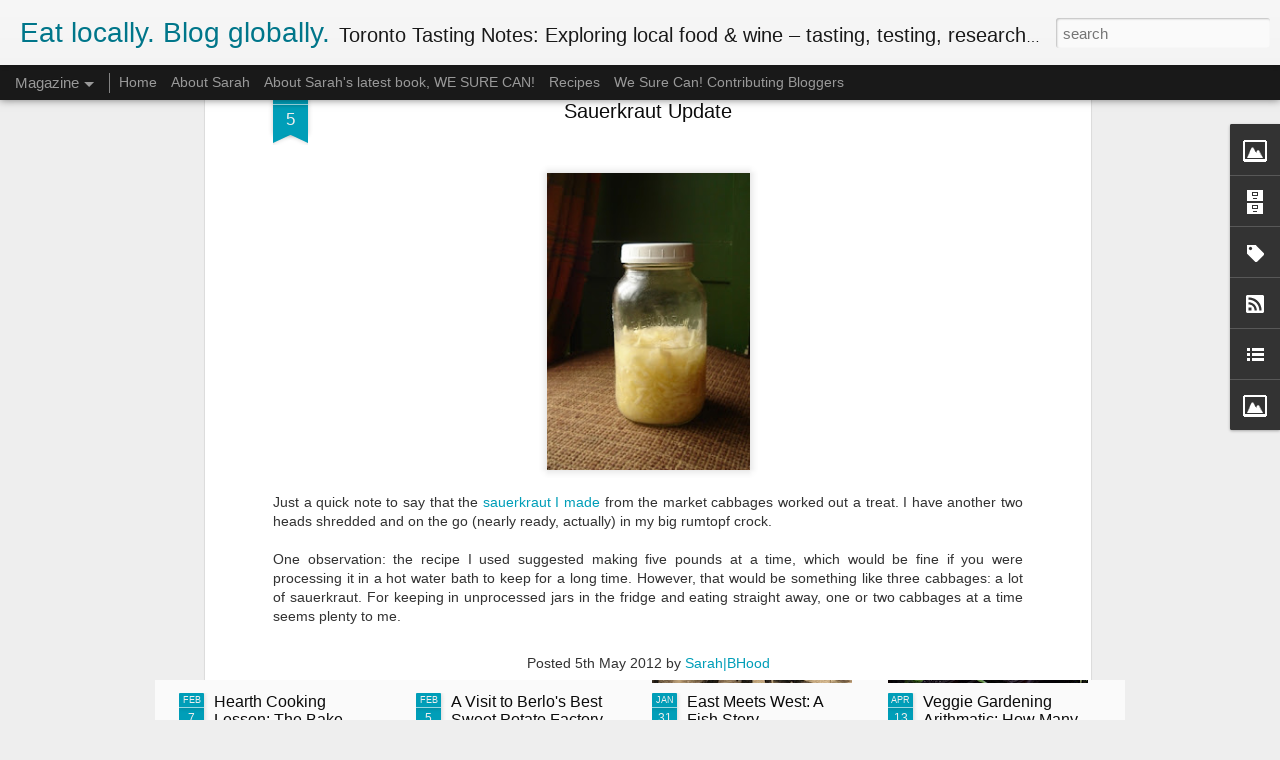

--- FILE ---
content_type: text/html; charset=UTF-8
request_url: http://www.eatlocallyblogglobally.com/2012/05/sauerkraut-update.html
body_size: 4934
content:
<!DOCTYPE html>
<html class='v2' dir='ltr' lang='en'>
<head>
<link href='https://www.blogger.com/static/v1/widgets/335934321-css_bundle_v2.css' rel='stylesheet' type='text/css'/>
<meta content='text/html; charset=UTF-8' http-equiv='Content-Type'/>
<meta content='blogger' name='generator'/>
<link href='http://www.eatlocallyblogglobally.com/favicon.ico' rel='icon' type='image/x-icon'/>
<link href='http://www.eatlocallyblogglobally.com/2012/05/sauerkraut-update.html' rel='canonical'/>
<link rel="alternate" type="application/atom+xml" title="Eat locally. Blog globally. - Atom" href="http://www.eatlocallyblogglobally.com/feeds/posts/default" />
<link rel="alternate" type="application/rss+xml" title="Eat locally. Blog globally. - RSS" href="http://www.eatlocallyblogglobally.com/feeds/posts/default?alt=rss" />
<link rel="service.post" type="application/atom+xml" title="Eat locally. Blog globally. - Atom" href="https://www.blogger.com/feeds/4377931131460981347/posts/default" />

<link rel="alternate" type="application/atom+xml" title="Eat locally. Blog globally. - Atom" href="http://www.eatlocallyblogglobally.com/feeds/2535998372440464744/comments/default" />
<!--Can't find substitution for tag [blog.ieCssRetrofitLinks]-->
<link href='https://blogger.googleusercontent.com/img/b/R29vZ2xl/AVvXsEhgMP5-QNfnDRtplii2j-kOIjSYB5sX9Vm_SBtEeoc6f6jq19-Gsv4K86THhcfZdQTZOdjbnKIaVaoTz-gYTMr1oVC4NuJumJjHJml0qZs40pFm2jqcTbDBg4UUoY96FLSbr0vf48aa3MR_/s320/sauerkraut+s.jpg' rel='image_src'/>
<meta content='http://www.eatlocallyblogglobally.com/2012/05/sauerkraut-update.html' property='og:url'/>
<meta content='Sauerkraut Update' property='og:title'/>
<meta content='A food blog about local, seasonal food, canning and preserving jams and pickles, recipes, restaurant reviews, wine tasting and food history.' property='og:description'/>
<meta content='https://blogger.googleusercontent.com/img/b/R29vZ2xl/AVvXsEhgMP5-QNfnDRtplii2j-kOIjSYB5sX9Vm_SBtEeoc6f6jq19-Gsv4K86THhcfZdQTZOdjbnKIaVaoTz-gYTMr1oVC4NuJumJjHJml0qZs40pFm2jqcTbDBg4UUoY96FLSbr0vf48aa3MR_/w1200-h630-p-k-no-nu/sauerkraut+s.jpg' property='og:image'/>
<title>Eat locally. Blog globally.: Sauerkraut Update</title>
<meta content='!' name='fragment'/>
<meta content='dynamic' name='blogger-template'/>
<meta content='IE=9,chrome=1' http-equiv='X-UA-Compatible'/>
<meta content='initial-scale=1.0, maximum-scale=1.0, user-scalable=no, width=device-width' name='viewport'/>
<style id='page-skin-1' type='text/css'><!--
/*-----------------------------------------------
Blogger Template Style
Name: Dynamic Views
----------------------------------------------- */
/* Variable definitions
====================
<Variable name="keycolor" description="Main Color" type="color" default="#ffffff"
variants="#2b256f,#00b2b4,#4ba976,#696f00,#b38f00,#f07300,#d0422c,#f37a86,#7b5341"/>
<Group description="Page">
<Variable name="page.text.font" description="Font" type="font"
default="'Helvetica Neue Light', HelveticaNeue-Light, 'Helvetica Neue', Helvetica, Arial, sans-serif"/>
<Variable name="page.text.color" description="Text Color" type="color"
default="#333333" variants="#333333"/>
<Variable name="body.background.color" description="Background Color" type="color"
default="#EEEEEE"
variants="#dfdfea,#d9f4f4,#e4f2eb,#e9ead9,#f4eed9,#fdead9,#f8e3e0,#fdebed,#ebe5e3"/>
</Group>
<Variable name="body.background" description="Body Background" type="background"
color="#EEEEEE" default="$(color) none repeat scroll top left"/>
<Group description="Header">
<Variable name="header.background.color" description="Background Color" type="color"
default="#F3F3F3" variants="#F3F3F3"/>
</Group>
<Group description="Header Bar">
<Variable name="primary.color" description="Background Color" type="color"
default="#333333" variants="#2b256f,#00b2b4,#4ba976,#696f00,#b38f00,#f07300,#d0422c,#f37a86,#7b5341"/>
<Variable name="menu.font" description="Font" type="font"
default="'Helvetica Neue Light', HelveticaNeue-Light, 'Helvetica Neue', Helvetica, Arial, sans-serif"/>
<Variable name="menu.text.color" description="Text Color" type="color"
default="#FFFFFF" variants="#FFFFFF"/>
</Group>
<Group description="Links">
<Variable name="link.font" description="Link Text" type="font"
default="'Helvetica Neue Light', HelveticaNeue-Light, 'Helvetica Neue', Helvetica, Arial, sans-serif"/>
<Variable name="link.color" description="Link Color" type="color"
default="#009EB8"
variants="#2b256f,#00b2b4,#4ba976,#696f00,#b38f00,#f07300,#d0422c,#f37a86,#7b5341"/>
<Variable name="link.hover.color" description="Link Hover Color" type="color"
default="#009EB8"
variants="#2b256f,#00b2b4,#4ba976,#696f00,#b38f00,#f07300,#d0422c,#f37a86,#7b5341"/>
<Variable name="link.visited.color" description="Link Visited Color" type="color"
default="#009EB8"
variants="#2b256f,#00b2b4,#4ba976,#696f00,#b38f00,#f07300,#d0422c,#f37a86,#7b5341"/>
</Group>
<Group description="Blog Title">
<Variable name="blog.title.font" description="Font" type="font"
default="'Helvetica Neue Light', HelveticaNeue-Light, 'Helvetica Neue', Helvetica, Arial, sans-serif"/>
<Variable name="blog.title.color" description="Color" type="color"
default="#555555" variants="#555555"/>
</Group>
<Group description="Blog Description">
<Variable name="blog.description.font" description="Font" type="font"
default="'Helvetica Neue Light', HelveticaNeue-Light, 'Helvetica Neue', Helvetica, Arial, sans-serif"/>
<Variable name="blog.description.color" description="Color" type="color"
default="#555555" variants="#555555"/>
</Group>
<Group description="Post Title">
<Variable name="post.title.font" description="Font" type="font"
default="'Helvetica Neue Light', HelveticaNeue-Light, 'Helvetica Neue', Helvetica, Arial, sans-serif"/>
<Variable name="post.title.color" description="Color" type="color"
default="#333333" variants="#333333"/>
</Group>
<Group description="Date Ribbon">
<Variable name="ribbon.color" description="Color" type="color"
default="#666666" variants="#2b256f,#00b2b4,#4ba976,#696f00,#b38f00,#f07300,#d0422c,#f37a86,#7b5341"/>
<Variable name="ribbon.hover.color" description="Hover Color" type="color"
default="#AD3A2B" variants="#AD3A2B"/>
</Group>
<Variable name="blitzview" description="Initial view type" type="string" default="sidebar"/>
*/
/* BEGIN CUT */
{
"font:Text": "'Helvetica Neue Light', HelveticaNeue-Light, 'Helvetica Neue', Helvetica, Arial, sans-serif",
"color:Text": "#333333",
"image:Background": "#EEEEEE none repeat scroll top left",
"color:Background": "#EEEEEE",
"color:Header Background": "#F3F3F3",
"color:Primary": "#191919",
"color:Menu Text": "#eeeeee",
"font:Menu": "normal bold 14px 'Trebuchet MS', Trebuchet, sans-serif",
"font:Link": "'Helvetica Neue Light', HelveticaNeue-Light, 'Helvetica Neue', Helvetica, Arial, sans-serif",
"color:Link": "#009EB8",
"color:Link Visited": "#009EB8",
"color:Link Hover": "#009EB8",
"font:Blog Title": "normal normal 100% Impact, sans-serif",
"color:Blog Title": "#00768a",
"font:Blog Description": "normal normal 10px 'Trebuchet MS', Trebuchet, sans-serif",
"color:Blog Description": "#191919",
"font:Post Title": "normal bold 12px 'Trebuchet MS', Trebuchet, sans-serif",
"color:Post Title": "#0c0c0c",
"color:Ribbon": "#009eb8",
"color:Ribbon Hover": "#666666",
"view": "magazine"
}
/* END CUT */

--></style>
<style id='template-skin-1' type='text/css'><!--
body {
min-width: 960px;
}
.column-center-outer {
margin-top: 46px;
}
.content-outer, .content-fauxcolumn-outer, .region-inner {
min-width: 960px;
max-width: 960px;
_width: 960px;
}
.main-inner .columns {
padding-left: 0;
padding-right: 310px;
}
.main-inner .fauxcolumn-center-outer {
left: 0;
right: 310px;
/* IE6 does not respect left and right together */
_width: expression(this.parentNode.offsetWidth -
parseInt("0") -
parseInt("310px") + 'px');
}
.main-inner .fauxcolumn-left-outer {
width: 0;
}
.main-inner .fauxcolumn-right-outer {
width: 310px;
}
.main-inner .column-left-outer {
width: 0;
right: 100%;
margin-left: -0;
}
.main-inner .column-right-outer {
width: 310px;
margin-right: -310px;
}
#layout {
min-width: 0;
}
#layout .content-outer {
min-width: 0;
width: 800px;
}
#layout .region-inner {
min-width: 0;
width: auto;
}
--></style>
<script src='//www.blogblog.com/dynamicviews/f9a985b7a2d28680/js/common.js' type='text/javascript'></script>
<script src='//www.blogblog.com/dynamicviews/f9a985b7a2d28680/js/magazine.js' type='text/javascript'></script>
<script src='//www.blogblog.com/dynamicviews/4224c15c4e7c9321/js/comments.js'></script>
<link href='https://www.blogger.com/dyn-css/authorization.css?targetBlogID=4377931131460981347&amp;zx=9b85f18c-57cb-440e-ab5e-bb1a89a51ce4' media='none' onload='if(media!=&#39;all&#39;)media=&#39;all&#39;' rel='stylesheet'/><noscript><link href='https://www.blogger.com/dyn-css/authorization.css?targetBlogID=4377931131460981347&amp;zx=9b85f18c-57cb-440e-ab5e-bb1a89a51ce4' rel='stylesheet'/></noscript>
<meta name='google-adsense-platform-account' content='ca-host-pub-1556223355139109'/>
<meta name='google-adsense-platform-domain' content='blogspot.com'/>

</head>
<body class='variant-magazine'>
<div class='content'>
<div class='content-outer'>
<div class='fauxborder-left content-fauxborder-left'>
<div class='content-inner'>
<div class='main-outer'>
<div class='fauxborder-left main-fauxborder-left'>
<div class='region-inner main-inner'>
<div class='columns fauxcolumns'>
<div class='column-center-outer'>
<div class='column-center-inner'>
<div class='main section' id='main'>
</div>
</div>
</div>
<div class='column-right-outer'>
<div class='column-right-inner'>
<aside>
<div class='sidebar section' id='sidebar-right-1'>
</div>
</aside>
</div>
</div>
<div style='clear: both'></div>
</div>
</div>
</div>
</div>
</div>
</div>
</div>
</div>
<script language='javascript' type='text/javascript'>
        window.onload = function() {
          blogger.ui().configure().view();
        };
      </script>

<script type="text/javascript" src="https://www.blogger.com/static/v1/widgets/3845888474-widgets.js"></script>
<script type='text/javascript'>
window['__wavt'] = 'AOuZoY7zgKrYTCDawKZ4Mxu99RcP3xhB6w:1768807771801';_WidgetManager._Init('//www.blogger.com/rearrange?blogID\x3d4377931131460981347','//www.eatlocallyblogglobally.com/2012/05/sauerkraut-update.html','4377931131460981347');
_WidgetManager._SetDataContext([{'name': 'blog', 'data': {'blogId': '4377931131460981347', 'title': 'Eat locally. Blog globally.', 'url': 'http://www.eatlocallyblogglobally.com/2012/05/sauerkraut-update.html', 'canonicalUrl': 'http://www.eatlocallyblogglobally.com/2012/05/sauerkraut-update.html', 'homepageUrl': 'http://www.eatlocallyblogglobally.com/', 'searchUrl': 'http://www.eatlocallyblogglobally.com/search', 'canonicalHomepageUrl': 'http://www.eatlocallyblogglobally.com/', 'blogspotFaviconUrl': 'http://www.eatlocallyblogglobally.com/favicon.ico', 'bloggerUrl': 'https://www.blogger.com', 'hasCustomDomain': true, 'httpsEnabled': false, 'enabledCommentProfileImages': true, 'gPlusViewType': 'FILTERED_POSTMOD', 'adultContent': false, 'analyticsAccountNumber': '', 'encoding': 'UTF-8', 'locale': 'en', 'localeUnderscoreDelimited': 'en', 'languageDirection': 'ltr', 'isPrivate': false, 'isMobile': false, 'isMobileRequest': false, 'mobileClass': '', 'isPrivateBlog': false, 'isDynamicViewsAvailable': true, 'feedLinks': '\x3clink rel\x3d\x22alternate\x22 type\x3d\x22application/atom+xml\x22 title\x3d\x22Eat locally. Blog globally. - Atom\x22 href\x3d\x22http://www.eatlocallyblogglobally.com/feeds/posts/default\x22 /\x3e\n\x3clink rel\x3d\x22alternate\x22 type\x3d\x22application/rss+xml\x22 title\x3d\x22Eat locally. Blog globally. - RSS\x22 href\x3d\x22http://www.eatlocallyblogglobally.com/feeds/posts/default?alt\x3drss\x22 /\x3e\n\x3clink rel\x3d\x22service.post\x22 type\x3d\x22application/atom+xml\x22 title\x3d\x22Eat locally. Blog globally. - Atom\x22 href\x3d\x22https://www.blogger.com/feeds/4377931131460981347/posts/default\x22 /\x3e\n\n\x3clink rel\x3d\x22alternate\x22 type\x3d\x22application/atom+xml\x22 title\x3d\x22Eat locally. Blog globally. - Atom\x22 href\x3d\x22http://www.eatlocallyblogglobally.com/feeds/2535998372440464744/comments/default\x22 /\x3e\n', 'meTag': '', 'adsenseHostId': 'ca-host-pub-1556223355139109', 'adsenseHasAds': false, 'adsenseAutoAds': false, 'boqCommentIframeForm': true, 'loginRedirectParam': '', 'view': '', 'dynamicViewsCommentsSrc': '//www.blogblog.com/dynamicviews/4224c15c4e7c9321/js/comments.js', 'dynamicViewsScriptSrc': '//www.blogblog.com/dynamicviews/f9a985b7a2d28680', 'plusOneApiSrc': 'https://apis.google.com/js/platform.js', 'disableGComments': true, 'interstitialAccepted': false, 'sharing': {'platforms': [{'name': 'Get link', 'key': 'link', 'shareMessage': 'Get link', 'target': ''}, {'name': 'Facebook', 'key': 'facebook', 'shareMessage': 'Share to Facebook', 'target': 'facebook'}, {'name': 'BlogThis!', 'key': 'blogThis', 'shareMessage': 'BlogThis!', 'target': 'blog'}, {'name': 'X', 'key': 'twitter', 'shareMessage': 'Share to X', 'target': 'twitter'}, {'name': 'Pinterest', 'key': 'pinterest', 'shareMessage': 'Share to Pinterest', 'target': 'pinterest'}, {'name': 'Email', 'key': 'email', 'shareMessage': 'Email', 'target': 'email'}], 'disableGooglePlus': true, 'googlePlusShareButtonWidth': 0, 'googlePlusBootstrap': '\x3cscript type\x3d\x22text/javascript\x22\x3ewindow.___gcfg \x3d {\x27lang\x27: \x27en\x27};\x3c/script\x3e'}, 'hasCustomJumpLinkMessage': false, 'jumpLinkMessage': 'Read more', 'pageType': 'item', 'postId': '2535998372440464744', 'postImageThumbnailUrl': 'https://blogger.googleusercontent.com/img/b/R29vZ2xl/AVvXsEhgMP5-QNfnDRtplii2j-kOIjSYB5sX9Vm_SBtEeoc6f6jq19-Gsv4K86THhcfZdQTZOdjbnKIaVaoTz-gYTMr1oVC4NuJumJjHJml0qZs40pFm2jqcTbDBg4UUoY96FLSbr0vf48aa3MR_/s72-c/sauerkraut+s.jpg', 'postImageUrl': 'https://blogger.googleusercontent.com/img/b/R29vZ2xl/AVvXsEhgMP5-QNfnDRtplii2j-kOIjSYB5sX9Vm_SBtEeoc6f6jq19-Gsv4K86THhcfZdQTZOdjbnKIaVaoTz-gYTMr1oVC4NuJumJjHJml0qZs40pFm2jqcTbDBg4UUoY96FLSbr0vf48aa3MR_/s320/sauerkraut+s.jpg', 'pageName': 'Sauerkraut Update', 'pageTitle': 'Eat locally. Blog globally.: Sauerkraut Update', 'metaDescription': ''}}, {'name': 'features', 'data': {}}, {'name': 'messages', 'data': {'edit': 'Edit', 'linkCopiedToClipboard': 'Link copied to clipboard!', 'ok': 'Ok', 'postLink': 'Post Link'}}, {'name': 'skin', 'data': {'vars': {'link_color': '#009EB8', 'post_title_color': '#0c0c0c', 'blog_description_font': 'normal normal 10px \x27Trebuchet MS\x27, Trebuchet, sans-serif', 'body_background_color': '#EEEEEE', 'ribbon_color': '#009eb8', 'body_background': '#EEEEEE none repeat scroll top left', 'blitzview': 'magazine', 'link_visited_color': '#009EB8', 'link_hover_color': '#009EB8', 'header_background_color': '#F3F3F3', 'keycolor': '#ffffff', 'page_text_font': '\x27Helvetica Neue Light\x27, HelveticaNeue-Light, \x27Helvetica Neue\x27, Helvetica, Arial, sans-serif', 'blog_title_color': '#00768a', 'ribbon_hover_color': '#666666', 'blog_title_font': 'normal normal 100% Impact, sans-serif', 'link_font': '\x27Helvetica Neue Light\x27, HelveticaNeue-Light, \x27Helvetica Neue\x27, Helvetica, Arial, sans-serif', 'menu_font': 'normal bold 14px \x27Trebuchet MS\x27, Trebuchet, sans-serif', 'primary_color': '#191919', 'page_text_color': '#333333', 'post_title_font': 'normal bold 12px \x27Trebuchet MS\x27, Trebuchet, sans-serif', 'blog_description_color': '#191919', 'menu_text_color': '#eeeeee'}, 'override': '', 'url': 'blitz.css'}}, {'name': 'template', 'data': {'name': 'Dynamic Views', 'localizedName': 'Dynamic Views', 'isResponsive': false, 'isAlternateRendering': false, 'isCustom': false, 'variant': 'magazine', 'variantId': 'magazine'}}, {'name': 'view', 'data': {'classic': {'name': 'classic', 'url': '?view\x3dclassic'}, 'flipcard': {'name': 'flipcard', 'url': '?view\x3dflipcard'}, 'magazine': {'name': 'magazine', 'url': '?view\x3dmagazine'}, 'mosaic': {'name': 'mosaic', 'url': '?view\x3dmosaic'}, 'sidebar': {'name': 'sidebar', 'url': '?view\x3dsidebar'}, 'snapshot': {'name': 'snapshot', 'url': '?view\x3dsnapshot'}, 'timeslide': {'name': 'timeslide', 'url': '?view\x3dtimeslide'}, 'isMobile': false, 'title': 'Sauerkraut Update', 'description': 'A food blog about local, seasonal food, canning and preserving jams and pickles, recipes, restaurant reviews, wine tasting and food history.', 'featuredImage': 'https://blogger.googleusercontent.com/img/b/R29vZ2xl/AVvXsEhgMP5-QNfnDRtplii2j-kOIjSYB5sX9Vm_SBtEeoc6f6jq19-Gsv4K86THhcfZdQTZOdjbnKIaVaoTz-gYTMr1oVC4NuJumJjHJml0qZs40pFm2jqcTbDBg4UUoY96FLSbr0vf48aa3MR_/s320/sauerkraut+s.jpg', 'url': 'http://www.eatlocallyblogglobally.com/2012/05/sauerkraut-update.html', 'type': 'item', 'isSingleItem': true, 'isMultipleItems': false, 'isError': false, 'isPage': false, 'isPost': true, 'isHomepage': false, 'isArchive': false, 'isLabelSearch': false, 'postId': 2535998372440464744}}]);
_WidgetManager._RegisterWidget('_BlogView', new _WidgetInfo('Blog1', 'main', document.getElementById('Blog1'), {'cmtInteractionsEnabled': false, 'lightboxEnabled': true, 'lightboxModuleUrl': 'https://www.blogger.com/static/v1/jsbin/4049919853-lbx.js', 'lightboxCssUrl': 'https://www.blogger.com/static/v1/v-css/828616780-lightbox_bundle.css'}, 'displayModeFull'));
_WidgetManager._RegisterWidget('_HeaderView', new _WidgetInfo('Header1', 'sidebar-right-1', document.getElementById('Header1'), {}, 'displayModeFull'));
_WidgetManager._RegisterWidget('_ImageView', new _WidgetInfo('Image6', 'sidebar-right-1', document.getElementById('Image6'), {'resize': false}, 'displayModeFull'));
_WidgetManager._RegisterWidget('_HTMLView', new _WidgetInfo('HTML3', 'sidebar-right-1', document.getElementById('HTML3'), {}, 'displayModeFull'));
_WidgetManager._RegisterWidget('_BlogArchiveView', new _WidgetInfo('BlogArchive2', 'sidebar-right-1', document.getElementById('BlogArchive2'), {'languageDirection': 'ltr', 'loadingMessage': 'Loading\x26hellip;'}, 'displayModeFull'));
_WidgetManager._RegisterWidget('_BlogSearchView', new _WidgetInfo('BlogSearch1', 'sidebar-right-1', document.getElementById('BlogSearch1'), {}, 'displayModeFull'));
_WidgetManager._RegisterWidget('_HTMLView', new _WidgetInfo('HTML1', 'sidebar-right-1', document.getElementById('HTML1'), {}, 'displayModeFull'));
_WidgetManager._RegisterWidget('_HTMLView', new _WidgetInfo('HTML2', 'sidebar-right-1', document.getElementById('HTML2'), {}, 'displayModeFull'));
_WidgetManager._RegisterWidget('_LabelView', new _WidgetInfo('Label1', 'sidebar-right-1', document.getElementById('Label1'), {}, 'displayModeFull'));
_WidgetManager._RegisterWidget('_FollowersView', new _WidgetInfo('Followers2', 'sidebar-right-1', document.getElementById('Followers2'), {}, 'displayModeFull'));
_WidgetManager._RegisterWidget('_HTMLView', new _WidgetInfo('HTML5', 'sidebar-right-1', document.getElementById('HTML5'), {}, 'displayModeFull'));
_WidgetManager._RegisterWidget('_SubscribeView', new _WidgetInfo('Subscribe1', 'sidebar-right-1', document.getElementById('Subscribe1'), {}, 'displayModeFull'));
_WidgetManager._RegisterWidget('_BlogListView', new _WidgetInfo('BlogList1', 'sidebar-right-1', document.getElementById('BlogList1'), {'numItemsToShow': 0, 'totalItems': 28}, 'displayModeFull'));
_WidgetManager._RegisterWidget('_HTMLView', new _WidgetInfo('HTML6', 'sidebar-right-1', document.getElementById('HTML6'), {}, 'displayModeFull'));
_WidgetManager._RegisterWidget('_PageListView', new _WidgetInfo('PageList1', 'sidebar-right-1', document.getElementById('PageList1'), {'title': 'Pages', 'links': [{'isCurrentPage': false, 'href': 'http://www.eatlocallyblogglobally.com/', 'title': 'Home'}, {'isCurrentPage': false, 'href': 'http://www.sarahbhood.com/', 'title': 'About Sarah'}, {'isCurrentPage': false, 'href': 'http://arsenalpulp.com/bookinfo.php?index\x3d342', 'title': 'About Sarah\x27s latest book, WE SURE CAN!'}, {'isCurrentPage': false, 'href': 'http://www.eatlocallyblogglobally.com/p/recipes.html', 'id': '1362675752832437398', 'title': 'Recipes'}, {'isCurrentPage': false, 'href': 'http://www.eatlocallyblogglobally.com/p/sarahs-latest-book-we-sure-can.html', 'id': '1643691983320633615', 'title': 'We Sure Can! Contributing Bloggers'}], 'mobile': false, 'showPlaceholder': true, 'hasCurrentPage': false}, 'displayModeFull'));
_WidgetManager._RegisterWidget('_NavbarView', new _WidgetInfo('Navbar1', 'sidebar-right-1', document.getElementById('Navbar1'), {}, 'displayModeFull'));
_WidgetManager._RegisterWidget('_ImageView', new _WidgetInfo('Image5', 'sidebar-right-1', document.getElementById('Image5'), {'resize': false}, 'displayModeFull'));
</script>
</body>
</html>

--- FILE ---
content_type: text/javascript; charset=UTF-8
request_url: http://www.eatlocallyblogglobally.com/?v=0&action=initial&widgetId=BlogList1&responseType=js&xssi_token=AOuZoY7zgKrYTCDawKZ4Mxu99RcP3xhB6w%3A1768807771801
body_size: 7851
content:
try {
_WidgetManager._HandleControllerResult('BlogList1', 'initial',{'title': 'Brave Food Experimenters', 'sortType': 'LAST_UPDATE_DESCENDING', 'numItemsToShow': 0, 'showIcon': false, 'showItemTitle': true, 'showItemSnippet': true, 'showItemThumbnail': true, 'showTimePeriodSinceLastUpdate': true, 'tagName': 'BlogList1-www.eatlocallyblogglobally.com', 'textColor': '#000', 'linkColor': '#00c', 'totalItems': 28, 'showAllText': 'Show All', 'showNText': 'Show 28', 'items': [{'displayStyle': 'display: block;', 'blogTitle': 'Bites of Food History', 'blogUrl': 'https://wordpress.com/blog', 'blogIconUrl': 'https://lh3.googleusercontent.com/blogger_img_proxy/AEn0k_tcb3WCIu-CjsVAldDDfOW4OZ-g9vT7FcE1lfFG_2LinPMCjHqu3QA3CSDD3H0j2nWeXg5ZYEPLrnxUdLg3EDpX-_me\x3ds16-w16-h16', 'itemTitle': 'What is Managed Hosting? A Practical Guide', 'itemUrl': 'https://wordpress.com/blog/2026/01/13/what-is-managed-hosting/', 'itemSnippet': 'This guide breaks down what managed hosting is and how it compares to \nregular hosting.', 'itemThumbnail': {'url': 'https://en-blog.files.wordpress.com/2026/01/what-is-managed-hosting.jpg', 'width': '', 'height': ''}, 'timePeriodSinceLastUpdate': '5 days ago'}, {'displayStyle': 'display: block;', 'blogTitle': 'David Lebovitz', 'blogUrl': 'https://www.davidlebovitz.com/', 'blogIconUrl': 'https://lh3.googleusercontent.com/blogger_img_proxy/AEn0k_vcR-r4OVSjIqzlafVDK-38ilIuJ6sJpy72KryGDpf53HI2LvfayiGQqsqvgKbJ-Z3q4-uNjusiIRl-NrE3SxHij4_Ew-7I51Z4ObqN\x3ds16-w16-h16', 'itemTitle': 'Orange-Glazed Polenta Cake', 'itemUrl': 'https://www.davidlebovitz.com/orange-glazed-polenta-cake-recipe/', 'itemSnippet': 'Apparently I\u2019m not the only one who loves polenta cake. The Italians like \nit so much that it\u2019s called Amor Polenta. Which means \u201cPolenta Love.\u201d Well, \nat le...', 'itemThumbnail': '', 'timePeriodSinceLastUpdate': '1 week ago'}, {'displayStyle': 'display: block;', 'blogTitle': 'stetted', 'blogUrl': 'https://www.stetted.com/', 'blogIconUrl': 'https://lh3.googleusercontent.com/blogger_img_proxy/AEn0k_uH1oG6EU2iuceAofyze88ntkezOzEP9DP1e446nuxtzITsQXI-lfyNwKvA6u4x_X12MrVJJGzWpjzc6GYh77HyMHl4nKE\x3ds16-w16-h16', 'itemTitle': 'Greek Turkey Meatballs', 'itemUrl': 'https://www.stetted.com/greek-turkey-meatballs/', 'itemSnippet': '\n\nGreat for stuffing into pita or serving as an appetizer, these baked turkey \nmeatballs are full of Greek-inspired flavors. Double the recipe to keep a \nqui...', 'itemThumbnail': '', 'timePeriodSinceLastUpdate': '1 week ago'}, {'displayStyle': 'display: block;', 'blogTitle': 'Ken Albala\x27s Food Rant', 'blogUrl': 'http://kenalbala.blogspot.com/', 'blogIconUrl': 'https://lh3.googleusercontent.com/blogger_img_proxy/AEn0k_up6yJS8JPBiT2n2sXUYdZjU12hULcOabwaByaZ82vnLLAHVTbdjlu11InG31Sim8TSzFhlcEh1gExGwLEibWWI5ELlfYyQUbztkzYG\x3ds16-w16-h16', 'itemTitle': 'Kabocha Squash Ravioli in Lemon Butter Caper Sauce', 'itemUrl': 'http://kenalbala.blogspot.com/2025/10/kabocha-squash-ravioli-in-lemon-butter.html', 'itemSnippet': '\n\n \nIf you peel, chop and cook down a great kabocha squash, just a little \nbutter, nutmeg and maple sugar, some water so it doesn\x27t burn. Let it go \nfor an h...', 'itemThumbnail': {'url': 'https://blogger.googleusercontent.com/img/b/R29vZ2xl/AVvXsEguEFp84KXSjgPXcgRECJ2wYK767313czyPa1XzGTLejnEYX9pbP6wPYGByPBBuHSc3KV2CDHyISUiUfzlwTq7W5uPYUliiRqr_PUniXlPpBwADj-Ada4oZ120GFh67-LV7EpZDZnI4PVkok2BHxwaYln4jqIbhi5B_jMO756r8XqQWlwDfTymRankrErI/s72-w396-h400-c/IMG_0551%20(003).jpeg', 'width': 72, 'height': 72}, 'timePeriodSinceLastUpdate': '2 months ago'}, {'displayStyle': 'display: block;', 'blogTitle': 'Seasonal Ontario Food', 'blogUrl': 'https://seasonalontariofood.blogspot.com/', 'blogIconUrl': 'https://lh3.googleusercontent.com/blogger_img_proxy/AEn0k_smMdAIbZ0Yqk-hAX4LDhlqDhzPX9Ja2uh8cTzkXLsuwiJn2HQvry8-6RYY0UtPB8LEMfyJtbBs8L9GxYC8p2YJDeHq2hFsq1CwWuVj4Uu_LnGAabGnTnw\x3ds16-w16-h16', 'itemTitle': 'Red Winged Blackbirds, Vultures', 'itemUrl': 'https://seasonalontariofood.blogspot.com/2025/03/red-winged-blackbirds-vultures.html', 'itemSnippet': '\n\nBack on this date. \n\nI only heard one blackbird; our local flock continues very diminished. \nHowever, I saw a single vulture soaring over the back yard, an...', 'itemThumbnail': '', 'timePeriodSinceLastUpdate': '9 months ago'}, {'displayStyle': 'display: block;', 'blogTitle': 'Food in Jars', 'blogUrl': 'https://foodinjars.com/', 'blogIconUrl': 'https://lh3.googleusercontent.com/blogger_img_proxy/AEn0k_vEDXQf9YhvzB4zbxYzCV3rpAsDZn4m3EDosSvp3OydIL8AhXkk_g3DGS3LyTcZRew9lqEHSF_MP5pwrKIHj2vfaCYmW84\x3ds16-w16-h16', 'itemTitle': 'How to Can Frozen Fruit', 'itemUrl': 'https://foodinjars.com/blog/how-to-can-frozen-fruit/', 'itemSnippet': 'Looking to learn more about how to can frozen fruit for the February \nCommunity Canning Challenge? Continue reading for some helpful advice! The \nFebruary Co...', 'itemThumbnail': '', 'timePeriodSinceLastUpdate': '11 months ago'}, {'displayStyle': 'display: block;', 'blogTitle': 'hungry tigress', 'blogUrl': 'https://hungrytigress.com', 'blogIconUrl': 'https://lh3.googleusercontent.com/blogger_img_proxy/AEn0k_vuv3MtpVgPOUfP4ZBvJBO0LSxX8Kl2TcWXS96gPHC9zpOybWRUxSxT_qV6bdIF4vuiTwd7vWMSXNRIcDgOzLQLHckBfQ-DRuQ\x3ds16-w16-h16', 'itemTitle': 'Easy Watermelon Pok\xe9 Bowl', 'itemUrl': 'https://hungrytigress.com/p/easy-watermelon-poke-bowl/', 'itemSnippet': '\n\nWhy is this recipe interesting? This watermelon pok\xe9 bowl recipe is a vegan \nalternative to the traditional Hawaiian pok\xe9 bowl that swaps the raw fish \nwit...', 'itemThumbnail': '', 'timePeriodSinceLastUpdate': '4 years ago'}, {'displayStyle': 'display: block;', 'blogTitle': 'Dining Out With History', 'blogUrl': 'https://diningoutwithhistory.com', 'blogIconUrl': 'https://lh3.googleusercontent.com/blogger_img_proxy/AEn0k_tl9D4JUvdpUcW-66W5rBETqmM9OjB88h1Z8GU0idHChECMlm7l1ZQt7IaoF-WSbpI6sHyAysJL0TX34U0M2u_V_iQSuSROWOuOjsegIDZr\x3ds16-w16-h16', 'itemTitle': 'The Spanish Royal Palace Kitchen', 'itemUrl': 'https://diningoutwithhistory.com/2021/02/23/the-spanish-royal-palace-kitchen/', 'itemSnippet': 'It was just weeks before COVID stopped the world in its tracks. As I walked \nup to the grand white facade of the Royal Palace in Madrid, Spain, I \nnoticed a ...', 'itemThumbnail': '', 'timePeriodSinceLastUpdate': '4 years ago'}, {'displayStyle': 'display: block;', 'blogTitle': 'Food With Legs', 'blogUrl': 'https://foodwithlegs.com', 'blogIconUrl': 'https://lh3.googleusercontent.com/blogger_img_proxy/AEn0k_uhqi9OWGemzAkd7a0zPclwYK5PYiEmyC3tTBruYOrBeOXj1t2cgD3fDkgPJ_f5v5-k53-3axzEjA23DtZ3PSHAX5-_Epb9\x3ds16-w16-h16', 'itemTitle': 'The Great Grilled Cheese [Recipe]', 'itemUrl': 'https://foodwithlegs.com/great-grilled-cheese-sandwich-recipe/', 'itemSnippet': '\n\nRating: 5.0 of 5.0 Serves: 1 \u2013 2 Full Sandwiches Serves (1-2 Adults or 2-3 \nLittles)  Difficulty: EASY Approx. cost: $5-25 Prep time: 5 min. Cook time: \n3-...', 'itemThumbnail': '', 'timePeriodSinceLastUpdate': '6 years ago'}, {'displayStyle': 'display: block;', 'blogTitle': 'WellPreserved', 'blogUrl': 'https://wellpreserved.ca', 'blogIconUrl': 'https://lh3.googleusercontent.com/blogger_img_proxy/AEn0k_uaBXgvW97RM8LgEhSSmhmrySBgzRhfHAosGys7lRcalZYX9zttEKYwzWHttonI-o7QcgxVEIiwz4XpAAdg62j2SJjhrnejzg\x3ds16-w16-h16', 'itemTitle': 'Burned Orange Bitters Recipe', 'itemUrl': 'https://wellpreserved.ca/burned-orange-bitters-recipe/', 'itemSnippet': '\n\nBurned orange bitters. Awesome in cocktails, lemonade, french toast, \nbaking, added to ice cream (or anything sweet) and occasionally added to \nbeer in our...', 'itemThumbnail': '', 'timePeriodSinceLastUpdate': '6 years ago'}, {'displayStyle': 'display: block;', 'blogTitle': 'Punk Domestics', 'blogUrl': 'https://www.punkdomestics.com/', 'blogIconUrl': 'https://lh3.googleusercontent.com/blogger_img_proxy/AEn0k_vTR0DNVicaQkNUJm4s6K13i2SCKIrUTNOmXw2rRpZakQJJ-8HBgHuJ_bNVsyaBr4lBH0EuZZ6P7jXLWMv72NZ2CKdYN9PjySQrgAo7\x3ds16-w16-h16', 'itemTitle': 'Caramelized Onion Jam with Balsamic Vinegar', 'itemUrl': 'http://feedproxy.google.com/~r/PunkDomestics/~3/KV25Odmw5H4/caramelized-onion-jam-balsamic-vinegar', 'itemSnippet': ' Image: \n[image: found on PunkDomestics.com] \nDate of Post: \nSun, 2018-08-26 \n\nThis savory sweet caramelized onion jam is a great way to preserve onions \nfro...', 'itemThumbnail': '', 'timePeriodSinceLastUpdate': '7 years ago'}, {'displayStyle': 'display: block;', 'blogTitle': 'Hitchhiking to Heaven', 'blogUrl': 'https://hitchhikingtoheaven.com/', 'blogIconUrl': 'https://lh3.googleusercontent.com/blogger_img_proxy/AEn0k_ukX2Jbt4w4ijZrwWBmznc1AQpthhEEJizsbKlo3mvwhEEq7l8AT63gzstDQ9qZNpnZNX_qmNX2Tq8tebYhEti2rrseUhNGLs_m9EAUyZM\x3ds16-w16-h16', 'itemTitle': 'Saving the Strawberries', 'itemUrl': 'https://hitchhikingtoheaven.com/2018/07/saving-the-strawberries.html', 'itemSnippet': '\n\nEnjoy the high-summer ritual of freezing the best strawberries to use all \nwinter long. You may also want to try drying the hulls to make strawberry \ntea. ...', 'itemThumbnail': '', 'timePeriodSinceLastUpdate': '7 years ago'}, {'displayStyle': 'display: block;', 'blogTitle': 'Flamingo Musings', 'blogUrl': 'https://flamingomusings.com', 'blogIconUrl': 'https://lh3.googleusercontent.com/blogger_img_proxy/AEn0k_ujI4eGBQneNR1zWedXu6AlGD0EGgDUGS4l6R4KZicKWe9DpZBGKg73X0TSys_xN1maYmbh_x31BjOcmjvRtOFp6g9MX5jGyN3qMQ\x3ds16-w16-h16', 'itemTitle': 'Instant Pot Brisket for the Holidays', 'itemUrl': 'https://flamingomusings.com/2017/09/instant-pot-brisket-for-the-holidays.html', 'itemSnippet': 'When holidays like Yom Kippur begin on a weekday evening, it\u2019s sometimes a \nscramble to get a proper and filling meal on the table with enough time \nleft ove...', 'itemThumbnail': '', 'timePeriodSinceLastUpdate': '8 years ago'}, {'displayStyle': 'display: block;', 'blogTitle': 'Jams, chutneys and other misadventures', 'blogUrl': 'https://jamsandchutney.wordpress.com', 'blogIconUrl': 'https://lh3.googleusercontent.com/blogger_img_proxy/AEn0k_vWzHjLJecOFDnzzOFGzzUbGOF9bG0XxqS1IpZu9Cn6a8IyTUZuce08IzhnhyzU3mP0KJAFju-WIdLeEO324n7yUZAlPCLFNwhJyCBSD4OPgz-SYA\x3ds16-w16-h16', 'itemTitle': 'Pickled blueberries: sweet but strange', 'itemUrl': 'https://jamsandchutney.wordpress.com/2017/08/01/pickled-blueberries-sweet-but-strange/', 'itemSnippet': 'July/August is blueberry season in this part of the world, and this blog is \nfull of reminders about the sheer speed of making blueberry jam, which has \nto b...', 'itemThumbnail': '', 'timePeriodSinceLastUpdate': '8 years ago'}, {'displayStyle': 'display: block;', 'blogTitle': 'The Old Foodie', 'blogUrl': 'http://www.theoldfoodie.com/', 'blogIconUrl': 'https://lh3.googleusercontent.com/blogger_img_proxy/AEn0k_uINGicK07W3mwroM5BxZeRNuwzxl2EHODNETnH_cwA9GgEbHOSQ-6lU_A4OtnKvJitGk5jQRwkI0oZhsX52XT2AsIjOF58loIKFg\x3ds16-w16-h16', 'itemTitle': 'Supper for Persons of Moderate Fortune, 1796.', 'itemUrl': 'http://www.theoldfoodie.com/2017/05/supper-for-persons-of-moderate-fortune.html', 'itemSnippet': ' \nModern recipe writers generally note how many persons a dish will serve, \nand they occasionally suggest accompanying dishes or even complete menus. \nThey d...', 'itemThumbnail': '', 'timePeriodSinceLastUpdate': '8 years ago'}, {'displayStyle': 'display: block;', 'blogTitle': 'Food History Jottings', 'blogUrl': 'http://foodhistorjottings.blogspot.com/', 'blogIconUrl': 'https://lh3.googleusercontent.com/blogger_img_proxy/AEn0k_vIo-f9gkfDh81QwNJu499YXiGCRjwYiEtT8lHjEKQNgHERwAKr_QQ0PSRiehXXqmIOzEU7CvNGkBFR8SZvNW16DuaHx4lpiQHQpU5o3FUiK9Wnz9Y\x3ds16-w16-h16', 'itemTitle': 'The Edible Monument - Detroit Institute of Arts', 'itemUrl': 'http://foodhistorjottings.blogspot.com/2017/01/the-edible-monument-detroit-institute.html', 'itemSnippet': 'In 2015 I was commissioned by the Getty Research Institute to produce a \nreplica of a sugar table centrepiece designed by the eighteenth century \nFrench cook...', 'itemThumbnail': {'url': 'https://img.youtube.com/vi/5Lu3T30VYxk/default.jpg', 'width': 72, 'height': 72}, 'timePeriodSinceLastUpdate': '8 years ago'}, {'displayStyle': 'display: block;', 'blogTitle': 'Backyard Farms', 'blogUrl': 'http://backyardfarmsto.blogspot.com/', 'blogIconUrl': 'https://lh3.googleusercontent.com/blogger_img_proxy/AEn0k_vTYwd96RPl5ShLShgyMcDfHAFGbUew9b5TiBMbHaDkjMDJR4PVW8x7zclQUnwwGMCdp0zzJ77TJmK63ePSn5cS7JtkBI7Ml-INY9zyAzll_vAy\x3ds16-w16-h16', 'itemTitle': 'A New Year and a Fresh Start', 'itemUrl': 'http://backyardfarmsto.blogspot.com/2017/01/a-new-year-and-fresh-start.html', 'itemSnippet': ' \nSo things have been a little dormant around here for a while, sorry if it\x27s \na bit dusty!\n\nLots of changes too. When I last posted we were in a bit of limb...', 'itemThumbnail': {'url': 'https://blogger.googleusercontent.com/img/b/R29vZ2xl/AVvXsEgp0tUOhstq36LN47e6W0dHxsgpISpPfHzEL6wmJE8TGP7SI6EHPmS_7etJASuwqmsWhYmIPyVDgR-AhpbRLxdD2ICln_PU2uWmpWc4wIe1cPOsj6gyzvTKYgukrGY0W1lJFCviDgZW9QU/s72-c/Shadow2.jpg', 'width': 72, 'height': 72}, 'timePeriodSinceLastUpdate': '8 years ago'}, {'displayStyle': 'display: block;', 'blogTitle': 'Eat Simply, Eat Well', 'blogUrl': 'https://eatsimplyeatwell.com/', 'blogIconUrl': 'https://lh3.googleusercontent.com/blogger_img_proxy/AEn0k_s3ecu81EDCGlWFOGnxVlZZSrr0smzE_swGPNzdQbO5_CLf67X0XtIJNF1jn7lg2qHOEYToa4sftobbk6MmAx0fy-z1dzQKxz8eSqM\x3ds16-w16-h16', 'itemTitle': 'Vegan Coconut Scones', 'itemUrl': 'https://eatsimplyeatwell.com/2016/08/healthy-vegan-coconut-scones/', 'itemSnippet': '\n\nDo you love baked goods but just kind of wish some of them were a little \nhealthier? These vegan coconut scones are the answer to that. I have to \nadmit: I...', 'itemThumbnail': '', 'timePeriodSinceLastUpdate': '9 years ago'}, {'displayStyle': 'display: block;', 'blogTitle': 'laundry etc', 'blogUrl': 'http://www.laundryetc.co.uk', 'blogIconUrl': 'https://lh3.googleusercontent.com/blogger_img_proxy/AEn0k_sRLqhjP8HIRRBmKArNBqdNNVChWCStHGQDZOG99qjj9z8N1-knvxKoOw37uTelXmY6GAokKMVyLQ3cc1K4JjT3eaubZHEFg-sd\x3ds16-w16-h16', 'itemTitle': 'LOVING A DUTCH BABY', 'itemUrl': 'http://www.laundryetc.co.uk/2015/05/12/loving-a-dutch-baby/', 'itemSnippet': 'Keeping chickens does make me appreciate any recipe that includes eggs, and \nthe more the merrier. I especially collect recipes that will help me \nconquer th...', 'itemThumbnail': '', 'timePeriodSinceLastUpdate': '10 years ago'}, {'displayStyle': 'display: block;', 'blogTitle': 'Cubit\x27s Organic Living', 'blogUrl': 'http://cubitsorganics.com', 'blogIconUrl': 'https://lh3.googleusercontent.com/blogger_img_proxy/AEn0k_v6Q-LVpYs90txYPwKppU489PF5qZpBEsAHG_Sshsv9s2IzoFNsT6WZFWRbqEDPzzVe6p9Cyy4RkMfoU80Efq5XN0NOXGNLiw\x3ds16-w16-h16', 'itemTitle': '#LetsbeLitterfree and Pack a Litterless Bento Lunch', 'itemUrl': 'http://cubitsorganics.com/2015/04/letsbelitterfree-and-pack-a-litterless-bento-lunch/', 'itemSnippet': 'Our school has a strict litter less lunch policy.  Any packaging that goes \nto school gets packed right back into the bag and sent home. If you break \nthe ru...', 'itemThumbnail': '', 'timePeriodSinceLastUpdate': '10 years ago'}, {'displayStyle': 'display: block;', 'blogTitle': 'What Julia Ate', 'blogUrl': 'http://whatjuliaate.blogspot.com/', 'blogIconUrl': 'https://lh3.googleusercontent.com/blogger_img_proxy/AEn0k_u3kPqY6ri_gfP03pSlYHgF7rEtxpFL_2D3BB0eA6W56aFQRI9QH3Y7uW9fTft3EjOaH4OmxKqsdlBJFYuNTzbQoZKn1LwmyX8-l36CnGY\x3ds16-w16-h16', 'itemTitle': 'What Julia Ate Has Moved!', 'itemUrl': 'http://whatjuliaate.blogspot.com/2014/03/what-julia-ate-has-moved.html', 'itemSnippet': 'Dear Reader,\n\nI have started a new blog called The Preserved Life. I really hope you will \ncome and visit me over there! Sign up to get posts via email or pu...', 'itemThumbnail': '', 'timePeriodSinceLastUpdate': '11 years ago'}, {'displayStyle': 'display: block;', 'blogTitle': 'maplesyrupandcastersugar', 'blogUrl': 'https://maplesyrupandcastersugar.wordpress.com', 'blogIconUrl': 'https://lh3.googleusercontent.com/blogger_img_proxy/AEn0k_sNJXqJdb57swl3hoq0Cz6qEL008qu90X9Ljz6AC0GNLagGOjKXvlX6XEoIhCnq-Bft78el_7i51jrhmyWOZNavt1AwII4O1FMhgbAFXAHomnKaqsDBUGSM1jQ6e8s\x3ds16-w16-h16', 'itemTitle': 'Recipes in war time', 'itemUrl': 'https://maplesyrupandcastersugar.wordpress.com/2013/10/25/wartimerecipes/', 'itemSnippet': '    Next year will mark 100 years since the start of World War One, or the \nGreat War as it was called by contemporaries, with the vast and devastating \neffe...', 'itemThumbnail': '', 'timePeriodSinceLastUpdate': '12 years ago'}, {'displayStyle': 'display: block;', 'blogTitle': 'Dawnabelles', 'blogUrl': 'http://www.dawnabelle.ca/', 'blogIconUrl': 'https://lh3.googleusercontent.com/blogger_img_proxy/AEn0k_tap6Tsflwa_umelsepNlxwc3yHACV_WVVo4H4-smuoB-4IpGSqubQGvVt92e0MtC8yjhOGRKdhZYvmUQKgeVxHiPM0hBAQbw\x3ds16-w16-h16', 'itemTitle': 'Festival Eats', 'itemUrl': 'http://www.dawnabelle.ca/2013/04/festival-eats.html', 'itemSnippet': 'fresh fruit at a festival It all started four years ago in Montreal. Arcade \nFire was headlining, but the days lineup included The National, The Walkmen \nand...', 'itemThumbnail': {'url': 'https://blogger.googleusercontent.com/img/b/R29vZ2xl/AVvXsEiMtf4sFvkqCk65BqDewU_dW4HOvrt2DUIT6uFhciuCTT9AtqUt8Vpaj6Wguh9V6HbJJ8cSCcwsNh14Why8ctbls46c9yLx2Kkqkd908IOHI3GDWdqLswiocoZm5JVanxpxpt48SETzEAE/s72-c/13+-+8', 'width': 72, 'height': 72}, 'timePeriodSinceLastUpdate': '12 years ago'}, {'displayStyle': 'display: block;', 'blogTitle': 'Canning Across America', 'blogUrl': 'https://canningacrossamerica.com', 'blogIconUrl': 'https://lh3.googleusercontent.com/blogger_img_proxy/AEn0k_tJEUSCXZ8eYTIdtrWgWolKV67iV6pUrf_0OLJBK9ziK8vNxYAzq6kW4Mo_VGrdhjBUMDlOWSbYRtCHjyfsbADZipkmNUyVVwPKAgqZixk\x3ds16-w16-h16', 'itemTitle': 'The Sounds of Preserving', 'itemUrl': 'https://canningacrossamerica.com/2013/04/10/the-sounds-of-preserving/', 'itemSnippet': 'Check out this awesome video from CAA Member Brook Hurst Stephens of Learn \nto Preserve. Be sure to turn the volume up on your computer. \u201cThe Sounds of \nPres...', 'itemThumbnail': '', 'timePeriodSinceLastUpdate': '12 years ago'}, {'displayStyle': 'display: block;', 'blogTitle': 'NutriSue', 'blogUrl': 'https://nutrisue.ca', 'blogIconUrl': 'https://lh3.googleusercontent.com/blogger_img_proxy/AEn0k_u8rFlj6LqEXmXUUFTAkqbQW-qgGj4-e0u0pEI1dxXNUigf3mvuOyYlhE-tEFUywtt7opTjK82ftgWG641Va1PmP_M\x3ds16-w16-h16', 'itemTitle': 'chocolate, coconut snowballs (no-bake, gluten and nut-free)', 'itemUrl': 'http://nutrisue.ca/2012/12/23/chocolate-coconut-snowballs-no-bake-gluten-and-nut-free/', 'itemSnippet': 'These little chocolate gems are simple to make and don\u2019t take much time at \nall. They\u2019re made with just a few ingredients,  all of which I usually have \non h...', 'itemThumbnail': '', 'timePeriodSinceLastUpdate': '13 years ago'}, {'displayStyle': 'display: block;', 'blogTitle': 'Mrs Wheelbarrow', 'blogUrl': 'https://www.captaintoken.com', 'blogIconUrl': 'https://lh3.googleusercontent.com/blogger_img_proxy/AEn0k_tNcb-E5_-OO1FZCNLnJwpUu0o8NQcYYJVsBeD8U21cPRm1sWLY3cTwnqfamLk_XyzQNxqBGdVXUjZW0ZDMqrsZa_xsScRH0py79bc\x3ds16-w16-h16', 'itemTitle': 'Hello world!', 'itemUrl': 'https://www.captaintoken.com/hello-world/', 'itemSnippet': '\n\nWelcome to WordPress. This is your first post. Edit or delete it, then \nstart blogging!\n\nThe post Hello world! appeared first on Captain Token, DC Magician...', 'itemThumbnail': '', 'timePeriodSinceLastUpdate': '13 years ago'}, {'displayStyle': 'display: block;', 'blogTitle': 'Girls\x27 Guide to ... Butter', 'blogUrl': 'http://girlsguidetobutter.com/feed/', 'blogIconUrl': 'https://lh3.googleusercontent.com/blogger_img_proxy/AEn0k_tVjkygemG-nj8C75woEtW_YUxA1weOUN77P6nzU6VoYdsSEkLMSmYb15sFd07CE-GONo2i-PsdX_CwnS7PIu71tSDZ1szfUKeVFcI\x3ds16-w16-h16'}, {'displayStyle': 'display: block;', 'blogTitle': 'Canning With Kids', 'blogUrl': 'http://canningwithkids.com/feed', 'blogIconUrl': 'https://lh3.googleusercontent.com/blogger_img_proxy/AEn0k_vPoSJHM4b3BloJJwUOZXAbr8cIl1SmvuYpxcip_Nzg3sby0IalovEKU99KA6Im6CQWH4obFuwfFCiWIdfC66dZm93_X2YFFhpK\x3ds16-w16-h16'}]});
} catch (e) {
  if (typeof log != 'undefined') {
    log('HandleControllerResult failed: ' + e);
  }
}


--- FILE ---
content_type: text/javascript; charset=UTF-8
request_url: http://www.eatlocallyblogglobally.com/?v=0&action=initial&widgetId=Image6&responseType=js&xssi_token=AOuZoY7zgKrYTCDawKZ4Mxu99RcP3xhB6w%3A1768807771801
body_size: 569
content:
try {
_WidgetManager._HandleControllerResult('Image6', 'initial',{'title': 'Now in its second printing!', 'width': 264, 'height': 257, 'sourceUrl': 'https://blogger.googleusercontent.com/img/b/R29vZ2xl/AVvXsEgoDiAN9qHVo3Pr6BPtLZL87R__cqIh6qcJUb05FRIyS8uwgImA0M8G0-CERhxspCQfg8iXZWaM_HdIg4R0JrtWmuRAQODe2HYZutCZQ_seU3j9OwsjfsspYJ7aFtOHDOlIM42IBuUIn_id/s264/We+Sure+Can+cover+cropped.jpg', 'caption': 'Click through to the publisher\x27s site for more info about \x22We Sure Can! How Jams and Pickles are Reviving the Lure and Lore of Local Food\x22.', 'link': 'http://arsenalpulp.com/bookinfo.php?index\x3d342', 'shrinkToFit': false, 'sectionWidth': 264});
} catch (e) {
  if (typeof log != 'undefined') {
    log('HandleControllerResult failed: ' + e);
  }
}


--- FILE ---
content_type: text/javascript; charset=UTF-8
request_url: http://www.eatlocallyblogglobally.com/?v=0&action=initial&widgetId=Label1&responseType=js&xssi_token=AOuZoY7zgKrYTCDawKZ4Mxu99RcP3xhB6w%3A1768807771801
body_size: 1036
content:
try {
_WidgetManager._HandleControllerResult('Label1', 'initial',{'title': 'Labels', 'display': 'cloud', 'showFreqNumbers': false, 'labels': [{'name': '101 Uses for a Mason Jar', 'count': 9, 'cssSize': 3, 'url': 'http://www.eatlocallyblogglobally.com/search/label/101%20Uses%20for%20a%20Mason%20Jar'}, {'name': 'Beer Tasting', 'count': 14, 'cssSize': 3, 'url': 'http://www.eatlocallyblogglobally.com/search/label/Beer%20Tasting'}, {'name': 'Books About Food', 'count': 74, 'cssSize': 4, 'url': 'http://www.eatlocallyblogglobally.com/search/label/Books%20About%20Food'}, {'name': 'Charcutepalooza', 'count': 17, 'cssSize': 3, 'url': 'http://www.eatlocallyblogglobally.com/search/label/Charcutepalooza'}, {'name': 'Cheese Tasting', 'count': 16, 'cssSize': 3, 'url': 'http://www.eatlocallyblogglobally.com/search/label/Cheese%20Tasting'}, {'name': 'Chef News', 'count': 70, 'cssSize': 4, 'url': 'http://www.eatlocallyblogglobally.com/search/label/Chef%20News'}, {'name': 'Chocolate', 'count': 9, 'cssSize': 3, 'url': 'http://www.eatlocallyblogglobally.com/search/label/Chocolate'}, {'name': 'Christmas', 'count': 23, 'cssSize': 3, 'url': 'http://www.eatlocallyblogglobally.com/search/label/Christmas'}, {'name': 'Cook the Books', 'count': 6, 'cssSize': 2, 'url': 'http://www.eatlocallyblogglobally.com/search/label/Cook%20the%20Books'}, {'name': 'Cooking Class', 'count': 23, 'cssSize': 3, 'url': 'http://www.eatlocallyblogglobally.com/search/label/Cooking%20Class'}, {'name': 'Cooking with Kids', 'count': 5, 'cssSize': 2, 'url': 'http://www.eatlocallyblogglobally.com/search/label/Cooking%20with%20Kids'}, {'name': 'Farmers Markets', 'count': 12, 'cssSize': 3, 'url': 'http://www.eatlocallyblogglobally.com/search/label/Farmers%20Markets'}, {'name': 'Food and Arts', 'count': 9, 'cssSize': 3, 'url': 'http://www.eatlocallyblogglobally.com/search/label/Food%20and%20Arts'}, {'name': 'Food and Beverage Trends', 'count': 5, 'cssSize': 2, 'url': 'http://www.eatlocallyblogglobally.com/search/label/Food%20and%20Beverage%20Trends'}, {'name': 'Food Event', 'count': 156, 'cssSize': 5, 'url': 'http://www.eatlocallyblogglobally.com/search/label/Food%20Event'}, {'name': 'Food for All', 'count': 41, 'cssSize': 4, 'url': 'http://www.eatlocallyblogglobally.com/search/label/Food%20for%20All'}, {'name': 'Food History', 'count': 55, 'cssSize': 4, 'url': 'http://www.eatlocallyblogglobally.com/search/label/Food%20History'}, {'name': 'Food Movies', 'count': 8, 'cssSize': 3, 'url': 'http://www.eatlocallyblogglobally.com/search/label/Food%20Movies'}, {'name': 'Food Shopping', 'count': 50, 'cssSize': 4, 'url': 'http://www.eatlocallyblogglobally.com/search/label/Food%20Shopping'}, {'name': 'Food Tasting', 'count': 43, 'cssSize': 4, 'url': 'http://www.eatlocallyblogglobally.com/search/label/Food%20Tasting'}, {'name': 'Growing Food', 'count': 27, 'cssSize': 4, 'url': 'http://www.eatlocallyblogglobally.com/search/label/Growing%20Food'}, {'name': 'guest post', 'count': 2, 'cssSize': 2, 'url': 'http://www.eatlocallyblogglobally.com/search/label/guest%20post'}, {'name': 'Happy April Fool\x26#39;s Day', 'count': 4, 'cssSize': 2, 'url': 'http://www.eatlocallyblogglobally.com/search/label/Happy%20April%20Fool%27s%20Day'}, {'name': 'JC100', 'count': 4, 'cssSize': 2, 'url': 'http://www.eatlocallyblogglobally.com/search/label/JC100'}, {'name': 'Jobs', 'count': 7, 'cssSize': 2, 'url': 'http://www.eatlocallyblogglobally.com/search/label/Jobs'}, {'name': 'Jonathan St. Rose', 'count': 2, 'cssSize': 2, 'url': 'http://www.eatlocallyblogglobally.com/search/label/Jonathan%20St.%20Rose'}, {'name': 'Local Food', 'count': 183, 'cssSize': 5, 'url': 'http://www.eatlocallyblogglobally.com/search/label/Local%20Food'}, {'name': 'Organic Food', 'count': 35, 'cssSize': 4, 'url': 'http://www.eatlocallyblogglobally.com/search/label/Organic%20Food'}, {'name': 'Recipes', 'count': 68, 'cssSize': 4, 'url': 'http://www.eatlocallyblogglobally.com/search/label/Recipes'}, {'name': 'Restaurant News', 'count': 99, 'cssSize': 5, 'url': 'http://www.eatlocallyblogglobally.com/search/label/Restaurant%20News'}, {'name': 'Robbie Burns', 'count': 1, 'cssSize': 1, 'url': 'http://www.eatlocallyblogglobally.com/search/label/Robbie%20Burns'}, {'name': 'Slow Food', 'count': 14, 'cssSize': 3, 'url': 'http://www.eatlocallyblogglobally.com/search/label/Slow%20Food'}, {'name': 'Spirits Tasting', 'count': 3, 'cssSize': 2, 'url': 'http://www.eatlocallyblogglobally.com/search/label/Spirits%20Tasting'}, {'name': 'Sustainable Food', 'count': 35, 'cssSize': 4, 'url': 'http://www.eatlocallyblogglobally.com/search/label/Sustainable%20Food'}, {'name': 'Thanksgiving', 'count': 1, 'cssSize': 1, 'url': 'http://www.eatlocallyblogglobally.com/search/label/Thanksgiving'}, {'name': 'Tigress\x26#39; Can Jam', 'count': 14, 'cssSize': 3, 'url': 'http://www.eatlocallyblogglobally.com/search/label/Tigress%27%20Can%20Jam'}, {'name': 'Valentine\x26#39;s Day', 'count': 9, 'cssSize': 3, 'url': 'http://www.eatlocallyblogglobally.com/search/label/Valentine%27s%20Day'}, {'name': 'Vegetarian Food', 'count': 27, 'cssSize': 4, 'url': 'http://www.eatlocallyblogglobally.com/search/label/Vegetarian%20Food'}, {'name': 'video', 'count': 2, 'cssSize': 2, 'url': 'http://www.eatlocallyblogglobally.com/search/label/video'}, {'name': 'Whiskey Tasting', 'count': 7, 'cssSize': 2, 'url': 'http://www.eatlocallyblogglobally.com/search/label/Whiskey%20Tasting'}, {'name': 'Wine Tasting', 'count': 51, 'cssSize': 4, 'url': 'http://www.eatlocallyblogglobally.com/search/label/Wine%20Tasting'}]});
} catch (e) {
  if (typeof log != 'undefined') {
    log('HandleControllerResult failed: ' + e);
  }
}


--- FILE ---
content_type: text/javascript; charset=UTF-8
request_url: http://www.eatlocallyblogglobally.com/?v=0&action=initial&widgetId=Image5&responseType=js&xssi_token=AOuZoY7zgKrYTCDawKZ4Mxu99RcP3xhB6w%3A1768807771801
body_size: 420
content:
try {
_WidgetManager._HandleControllerResult('Image5', 'initial',{'title': '', 'width': 150, 'height': 150, 'sourceUrl': 'https://blogger.googleusercontent.com/img/b/R29vZ2xl/AVvXsEgn59N55cEFuqeacK1ebV00pgAhp6bPbqAb8pyUwKFlmRBlaaTMqGv0uyZ9qxIrb-E9x5feIBKsT5LJcEAJrj1exOSubmg3cD8uDAAEKxNa4LLSmM5CxcsJRfSUqtUtlrzvnuQygeXSSlJ8/s264/food+bloggers+of+canada+badge.png', 'caption': '', 'link': '', 'shrinkToFit': false, 'sectionWidth': 264});
} catch (e) {
  if (typeof log != 'undefined') {
    log('HandleControllerResult failed: ' + e);
  }
}


--- FILE ---
content_type: text/javascript; charset=UTF-8
request_url: http://www.eatlocallyblogglobally.com/?v=0&action=initial&widgetId=BlogArchive2&responseType=js&xssi_token=AOuZoY7zgKrYTCDawKZ4Mxu99RcP3xhB6w%3A1768807771801
body_size: 1593
content:
try {
_WidgetManager._HandleControllerResult('BlogArchive2', 'initial',{'url': 'http://www.eatlocallyblogglobally.com/search?updated-min\x3d1969-12-31T19:00:00-05:00\x26updated-max\x3d292278994-08-17T07:12:55Z\x26max-results\x3d50', 'name': 'All Posts', 'expclass': 'expanded', 'toggleId': 'ALL-0', 'post-count': 623, 'data': [{'url': 'http://www.eatlocallyblogglobally.com/2020/', 'name': '2020', 'expclass': 'expanded', 'toggleId': 'YEARLY-1577854800000', 'post-count': 1, 'data': [{'url': 'http://www.eatlocallyblogglobally.com/2020/05/', 'name': 'May', 'expclass': 'expanded', 'toggleId': 'MONTHLY-1588305600000', 'post-count': 1, 'posts': [{'title': 'A Ration-Friendly Meal for the 75th Anniversary of...', 'url': 'http://www.eatlocallyblogglobally.com/2020/05/a-ration-friendly-meal-for-75th.html'}]}]}, {'url': 'http://www.eatlocallyblogglobally.com/2017/', 'name': '2017', 'expclass': 'collapsed', 'toggleId': 'YEARLY-1483246800000', 'post-count': 3, 'data': [{'url': 'http://www.eatlocallyblogglobally.com/2017/02/', 'name': 'February', 'expclass': 'collapsed', 'toggleId': 'MONTHLY-1485925200000', 'post-count': 2}, {'url': 'http://www.eatlocallyblogglobally.com/2017/01/', 'name': 'January', 'expclass': 'collapsed', 'toggleId': 'MONTHLY-1483246800000', 'post-count': 1}]}, {'url': 'http://www.eatlocallyblogglobally.com/2016/', 'name': '2016', 'expclass': 'collapsed', 'toggleId': 'YEARLY-1451624400000', 'post-count': 1, 'data': [{'url': 'http://www.eatlocallyblogglobally.com/2016/04/', 'name': 'April', 'expclass': 'collapsed', 'toggleId': 'MONTHLY-1459483200000', 'post-count': 1}]}, {'url': 'http://www.eatlocallyblogglobally.com/2015/', 'name': '2015', 'expclass': 'collapsed', 'toggleId': 'YEARLY-1420088400000', 'post-count': 8, 'data': [{'url': 'http://www.eatlocallyblogglobally.com/2015/08/', 'name': 'August', 'expclass': 'collapsed', 'toggleId': 'MONTHLY-1438401600000', 'post-count': 1}, {'url': 'http://www.eatlocallyblogglobally.com/2015/04/', 'name': 'April', 'expclass': 'collapsed', 'toggleId': 'MONTHLY-1427860800000', 'post-count': 2}, {'url': 'http://www.eatlocallyblogglobally.com/2015/03/', 'name': 'March', 'expclass': 'collapsed', 'toggleId': 'MONTHLY-1425186000000', 'post-count': 1}, {'url': 'http://www.eatlocallyblogglobally.com/2015/02/', 'name': 'February', 'expclass': 'collapsed', 'toggleId': 'MONTHLY-1422766800000', 'post-count': 3}, {'url': 'http://www.eatlocallyblogglobally.com/2015/01/', 'name': 'January', 'expclass': 'collapsed', 'toggleId': 'MONTHLY-1420088400000', 'post-count': 1}]}, {'url': 'http://www.eatlocallyblogglobally.com/2014/', 'name': '2014', 'expclass': 'collapsed', 'toggleId': 'YEARLY-1388552400000', 'post-count': 17, 'data': [{'url': 'http://www.eatlocallyblogglobally.com/2014/12/', 'name': 'December', 'expclass': 'collapsed', 'toggleId': 'MONTHLY-1417410000000', 'post-count': 1}, {'url': 'http://www.eatlocallyblogglobally.com/2014/09/', 'name': 'September', 'expclass': 'collapsed', 'toggleId': 'MONTHLY-1409544000000', 'post-count': 2}, {'url': 'http://www.eatlocallyblogglobally.com/2014/08/', 'name': 'August', 'expclass': 'collapsed', 'toggleId': 'MONTHLY-1406865600000', 'post-count': 3}, {'url': 'http://www.eatlocallyblogglobally.com/2014/07/', 'name': 'July', 'expclass': 'collapsed', 'toggleId': 'MONTHLY-1404187200000', 'post-count': 1}, {'url': 'http://www.eatlocallyblogglobally.com/2014/06/', 'name': 'June', 'expclass': 'collapsed', 'toggleId': 'MONTHLY-1401595200000', 'post-count': 3}, {'url': 'http://www.eatlocallyblogglobally.com/2014/04/', 'name': 'April', 'expclass': 'collapsed', 'toggleId': 'MONTHLY-1396324800000', 'post-count': 1}, {'url': 'http://www.eatlocallyblogglobally.com/2014/02/', 'name': 'February', 'expclass': 'collapsed', 'toggleId': 'MONTHLY-1391230800000', 'post-count': 4}, {'url': 'http://www.eatlocallyblogglobally.com/2014/01/', 'name': 'January', 'expclass': 'collapsed', 'toggleId': 'MONTHLY-1388552400000', 'post-count': 2}]}, {'url': 'http://www.eatlocallyblogglobally.com/2013/', 'name': '2013', 'expclass': 'collapsed', 'toggleId': 'YEARLY-1357016400000', 'post-count': 56, 'data': [{'url': 'http://www.eatlocallyblogglobally.com/2013/12/', 'name': 'December', 'expclass': 'collapsed', 'toggleId': 'MONTHLY-1385874000000', 'post-count': 1}, {'url': 'http://www.eatlocallyblogglobally.com/2013/11/', 'name': 'November', 'expclass': 'collapsed', 'toggleId': 'MONTHLY-1383278400000', 'post-count': 4}, {'url': 'http://www.eatlocallyblogglobally.com/2013/10/', 'name': 'October', 'expclass': 'collapsed', 'toggleId': 'MONTHLY-1380600000000', 'post-count': 3}, {'url': 'http://www.eatlocallyblogglobally.com/2013/09/', 'name': 'September', 'expclass': 'collapsed', 'toggleId': 'MONTHLY-1378008000000', 'post-count': 1}, {'url': 'http://www.eatlocallyblogglobally.com/2013/08/', 'name': 'August', 'expclass': 'collapsed', 'toggleId': 'MONTHLY-1375329600000', 'post-count': 2}, {'url': 'http://www.eatlocallyblogglobally.com/2013/07/', 'name': 'July', 'expclass': 'collapsed', 'toggleId': 'MONTHLY-1372651200000', 'post-count': 5}, {'url': 'http://www.eatlocallyblogglobally.com/2013/06/', 'name': 'June', 'expclass': 'collapsed', 'toggleId': 'MONTHLY-1370059200000', 'post-count': 12}, {'url': 'http://www.eatlocallyblogglobally.com/2013/05/', 'name': 'May', 'expclass': 'collapsed', 'toggleId': 'MONTHLY-1367380800000', 'post-count': 4}, {'url': 'http://www.eatlocallyblogglobally.com/2013/04/', 'name': 'April', 'expclass': 'collapsed', 'toggleId': 'MONTHLY-1364788800000', 'post-count': 7}, {'url': 'http://www.eatlocallyblogglobally.com/2013/03/', 'name': 'March', 'expclass': 'collapsed', 'toggleId': 'MONTHLY-1362114000000', 'post-count': 5}, {'url': 'http://www.eatlocallyblogglobally.com/2013/02/', 'name': 'February', 'expclass': 'collapsed', 'toggleId': 'MONTHLY-1359694800000', 'post-count': 4}, {'url': 'http://www.eatlocallyblogglobally.com/2013/01/', 'name': 'January', 'expclass': 'collapsed', 'toggleId': 'MONTHLY-1357016400000', 'post-count': 8}]}, {'url': 'http://www.eatlocallyblogglobally.com/2012/', 'name': '2012', 'expclass': 'collapsed', 'toggleId': 'YEARLY-1325394000000', 'post-count': 124, 'data': [{'url': 'http://www.eatlocallyblogglobally.com/2012/12/', 'name': 'December', 'expclass': 'collapsed', 'toggleId': 'MONTHLY-1354338000000', 'post-count': 5}, {'url': 'http://www.eatlocallyblogglobally.com/2012/11/', 'name': 'November', 'expclass': 'collapsed', 'toggleId': 'MONTHLY-1351742400000', 'post-count': 8}, {'url': 'http://www.eatlocallyblogglobally.com/2012/10/', 'name': 'October', 'expclass': 'collapsed', 'toggleId': 'MONTHLY-1349064000000', 'post-count': 12}, {'url': 'http://www.eatlocallyblogglobally.com/2012/09/', 'name': 'September', 'expclass': 'collapsed', 'toggleId': 'MONTHLY-1346472000000', 'post-count': 13}, {'url': 'http://www.eatlocallyblogglobally.com/2012/08/', 'name': 'August', 'expclass': 'collapsed', 'toggleId': 'MONTHLY-1343793600000', 'post-count': 7}, {'url': 'http://www.eatlocallyblogglobally.com/2012/07/', 'name': 'July', 'expclass': 'collapsed', 'toggleId': 'MONTHLY-1341115200000', 'post-count': 17}, {'url': 'http://www.eatlocallyblogglobally.com/2012/06/', 'name': 'June', 'expclass': 'collapsed', 'toggleId': 'MONTHLY-1338523200000', 'post-count': 13}, {'url': 'http://www.eatlocallyblogglobally.com/2012/05/', 'name': 'May', 'expclass': 'collapsed', 'toggleId': 'MONTHLY-1335844800000', 'post-count': 12}, {'url': 'http://www.eatlocallyblogglobally.com/2012/04/', 'name': 'April', 'expclass': 'collapsed', 'toggleId': 'MONTHLY-1333252800000', 'post-count': 8}, {'url': 'http://www.eatlocallyblogglobally.com/2012/03/', 'name': 'March', 'expclass': 'collapsed', 'toggleId': 'MONTHLY-1330578000000', 'post-count': 9}, {'url': 'http://www.eatlocallyblogglobally.com/2012/02/', 'name': 'February', 'expclass': 'collapsed', 'toggleId': 'MONTHLY-1328072400000', 'post-count': 15}, {'url': 'http://www.eatlocallyblogglobally.com/2012/01/', 'name': 'January', 'expclass': 'collapsed', 'toggleId': 'MONTHLY-1325394000000', 'post-count': 5}]}, {'url': 'http://www.eatlocallyblogglobally.com/2011/', 'name': '2011', 'expclass': 'collapsed', 'toggleId': 'YEARLY-1293858000000', 'post-count': 83, 'data': [{'url': 'http://www.eatlocallyblogglobally.com/2011/12/', 'name': 'December', 'expclass': 'collapsed', 'toggleId': 'MONTHLY-1322715600000', 'post-count': 5}, {'url': 'http://www.eatlocallyblogglobally.com/2011/11/', 'name': 'November', 'expclass': 'collapsed', 'toggleId': 'MONTHLY-1320120000000', 'post-count': 6}, {'url': 'http://www.eatlocallyblogglobally.com/2011/10/', 'name': 'October', 'expclass': 'collapsed', 'toggleId': 'MONTHLY-1317441600000', 'post-count': 4}, {'url': 'http://www.eatlocallyblogglobally.com/2011/09/', 'name': 'September', 'expclass': 'collapsed', 'toggleId': 'MONTHLY-1314849600000', 'post-count': 11}, {'url': 'http://www.eatlocallyblogglobally.com/2011/08/', 'name': 'August', 'expclass': 'collapsed', 'toggleId': 'MONTHLY-1312171200000', 'post-count': 7}, {'url': 'http://www.eatlocallyblogglobally.com/2011/07/', 'name': 'July', 'expclass': 'collapsed', 'toggleId': 'MONTHLY-1309492800000', 'post-count': 10}, {'url': 'http://www.eatlocallyblogglobally.com/2011/06/', 'name': 'June', 'expclass': 'collapsed', 'toggleId': 'MONTHLY-1306900800000', 'post-count': 10}, {'url': 'http://www.eatlocallyblogglobally.com/2011/05/', 'name': 'May', 'expclass': 'collapsed', 'toggleId': 'MONTHLY-1304222400000', 'post-count': 3}, {'url': 'http://www.eatlocallyblogglobally.com/2011/04/', 'name': 'April', 'expclass': 'collapsed', 'toggleId': 'MONTHLY-1301630400000', 'post-count': 8}, {'url': 'http://www.eatlocallyblogglobally.com/2011/03/', 'name': 'March', 'expclass': 'collapsed', 'toggleId': 'MONTHLY-1298955600000', 'post-count': 11}, {'url': 'http://www.eatlocallyblogglobally.com/2011/02/', 'name': 'February', 'expclass': 'collapsed', 'toggleId': 'MONTHLY-1296536400000', 'post-count': 4}, {'url': 'http://www.eatlocallyblogglobally.com/2011/01/', 'name': 'January', 'expclass': 'collapsed', 'toggleId': 'MONTHLY-1293858000000', 'post-count': 4}]}, {'url': 'http://www.eatlocallyblogglobally.com/2010/', 'name': '2010', 'expclass': 'collapsed', 'toggleId': 'YEARLY-1262322000000', 'post-count': 80, 'data': [{'url': 'http://www.eatlocallyblogglobally.com/2010/12/', 'name': 'December', 'expclass': 'collapsed', 'toggleId': 'MONTHLY-1291179600000', 'post-count': 4}, {'url': 'http://www.eatlocallyblogglobally.com/2010/11/', 'name': 'November', 'expclass': 'collapsed', 'toggleId': 'MONTHLY-1288584000000', 'post-count': 15}, {'url': 'http://www.eatlocallyblogglobally.com/2010/10/', 'name': 'October', 'expclass': 'collapsed', 'toggleId': 'MONTHLY-1285905600000', 'post-count': 3}, {'url': 'http://www.eatlocallyblogglobally.com/2010/09/', 'name': 'September', 'expclass': 'collapsed', 'toggleId': 'MONTHLY-1283313600000', 'post-count': 3}, {'url': 'http://www.eatlocallyblogglobally.com/2010/08/', 'name': 'August', 'expclass': 'collapsed', 'toggleId': 'MONTHLY-1280635200000', 'post-count': 2}, {'url': 'http://www.eatlocallyblogglobally.com/2010/07/', 'name': 'July', 'expclass': 'collapsed', 'toggleId': 'MONTHLY-1277956800000', 'post-count': 4}, {'url': 'http://www.eatlocallyblogglobally.com/2010/06/', 'name': 'June', 'expclass': 'collapsed', 'toggleId': 'MONTHLY-1275364800000', 'post-count': 6}, {'url': 'http://www.eatlocallyblogglobally.com/2010/05/', 'name': 'May', 'expclass': 'collapsed', 'toggleId': 'MONTHLY-1272686400000', 'post-count': 8}, {'url': 'http://www.eatlocallyblogglobally.com/2010/04/', 'name': 'April', 'expclass': 'collapsed', 'toggleId': 'MONTHLY-1270094400000', 'post-count': 8}, {'url': 'http://www.eatlocallyblogglobally.com/2010/03/', 'name': 'March', 'expclass': 'collapsed', 'toggleId': 'MONTHLY-1267419600000', 'post-count': 6}, {'url': 'http://www.eatlocallyblogglobally.com/2010/02/', 'name': 'February', 'expclass': 'collapsed', 'toggleId': 'MONTHLY-1265000400000', 'post-count': 11}, {'url': 'http://www.eatlocallyblogglobally.com/2010/01/', 'name': 'January', 'expclass': 'collapsed', 'toggleId': 'MONTHLY-1262322000000', 'post-count': 10}]}, {'url': 'http://www.eatlocallyblogglobally.com/2009/', 'name': '2009', 'expclass': 'collapsed', 'toggleId': 'YEARLY-1230786000000', 'post-count': 250, 'data': [{'url': 'http://www.eatlocallyblogglobally.com/2009/12/', 'name': 'December', 'expclass': 'collapsed', 'toggleId': 'MONTHLY-1259643600000', 'post-count': 8}, {'url': 'http://www.eatlocallyblogglobally.com/2009/11/', 'name': 'November', 'expclass': 'collapsed', 'toggleId': 'MONTHLY-1257048000000', 'post-count': 25}, {'url': 'http://www.eatlocallyblogglobally.com/2009/10/', 'name': 'October', 'expclass': 'collapsed', 'toggleId': 'MONTHLY-1254369600000', 'post-count': 13}, {'url': 'http://www.eatlocallyblogglobally.com/2009/09/', 'name': 'September', 'expclass': 'collapsed', 'toggleId': 'MONTHLY-1251777600000', 'post-count': 44}, {'url': 'http://www.eatlocallyblogglobally.com/2009/08/', 'name': 'August', 'expclass': 'collapsed', 'toggleId': 'MONTHLY-1249099200000', 'post-count': 38}, {'url': 'http://www.eatlocallyblogglobally.com/2009/07/', 'name': 'July', 'expclass': 'collapsed', 'toggleId': 'MONTHLY-1246420800000', 'post-count': 37}, {'url': 'http://www.eatlocallyblogglobally.com/2009/06/', 'name': 'June', 'expclass': 'collapsed', 'toggleId': 'MONTHLY-1243828800000', 'post-count': 26}, {'url': 'http://www.eatlocallyblogglobally.com/2009/05/', 'name': 'May', 'expclass': 'collapsed', 'toggleId': 'MONTHLY-1241150400000', 'post-count': 2}, {'url': 'http://www.eatlocallyblogglobally.com/2009/04/', 'name': 'April', 'expclass': 'collapsed', 'toggleId': 'MONTHLY-1238558400000', 'post-count': 5}, {'url': 'http://www.eatlocallyblogglobally.com/2009/03/', 'name': 'March', 'expclass': 'collapsed', 'toggleId': 'MONTHLY-1235883600000', 'post-count': 3}, {'url': 'http://www.eatlocallyblogglobally.com/2009/02/', 'name': 'February', 'expclass': 'collapsed', 'toggleId': 'MONTHLY-1233464400000', 'post-count': 15}, {'url': 'http://www.eatlocallyblogglobally.com/2009/01/', 'name': 'January', 'expclass': 'collapsed', 'toggleId': 'MONTHLY-1230786000000', 'post-count': 34}]}], 'toggleopen': 'MONTHLY-1588305600000', 'style': 'HIERARCHY', 'title': 'EatLocallyBlogGlobally.com Archive'});
} catch (e) {
  if (typeof log != 'undefined') {
    log('HandleControllerResult failed: ' + e);
  }
}


--- FILE ---
content_type: text/javascript; charset=UTF-8
request_url: http://www.eatlocallyblogglobally.com/?v=0&action=initial&widgetId=BlogList1&responseType=js&xssi_token=AOuZoY7zgKrYTCDawKZ4Mxu99RcP3xhB6w%3A1768807771801
body_size: 7851
content:
try {
_WidgetManager._HandleControllerResult('BlogList1', 'initial',{'title': 'Brave Food Experimenters', 'sortType': 'LAST_UPDATE_DESCENDING', 'numItemsToShow': 0, 'showIcon': false, 'showItemTitle': true, 'showItemSnippet': true, 'showItemThumbnail': true, 'showTimePeriodSinceLastUpdate': true, 'tagName': 'BlogList1-www.eatlocallyblogglobally.com', 'textColor': '#000', 'linkColor': '#00c', 'totalItems': 28, 'showAllText': 'Show All', 'showNText': 'Show 28', 'items': [{'displayStyle': 'display: block;', 'blogTitle': 'Bites of Food History', 'blogUrl': 'https://wordpress.com/blog', 'blogIconUrl': 'https://lh3.googleusercontent.com/blogger_img_proxy/AEn0k_tcb3WCIu-CjsVAldDDfOW4OZ-g9vT7FcE1lfFG_2LinPMCjHqu3QA3CSDD3H0j2nWeXg5ZYEPLrnxUdLg3EDpX-_me\x3ds16-w16-h16', 'itemTitle': 'What is Managed Hosting? A Practical Guide', 'itemUrl': 'https://wordpress.com/blog/2026/01/13/what-is-managed-hosting/', 'itemSnippet': 'This guide breaks down what managed hosting is and how it compares to \nregular hosting.', 'itemThumbnail': {'url': 'https://en-blog.files.wordpress.com/2026/01/what-is-managed-hosting.jpg', 'width': '', 'height': ''}, 'timePeriodSinceLastUpdate': '5 days ago'}, {'displayStyle': 'display: block;', 'blogTitle': 'David Lebovitz', 'blogUrl': 'https://www.davidlebovitz.com/', 'blogIconUrl': 'https://lh3.googleusercontent.com/blogger_img_proxy/AEn0k_vcR-r4OVSjIqzlafVDK-38ilIuJ6sJpy72KryGDpf53HI2LvfayiGQqsqvgKbJ-Z3q4-uNjusiIRl-NrE3SxHij4_Ew-7I51Z4ObqN\x3ds16-w16-h16', 'itemTitle': 'Orange-Glazed Polenta Cake', 'itemUrl': 'https://www.davidlebovitz.com/orange-glazed-polenta-cake-recipe/', 'itemSnippet': 'Apparently I\u2019m not the only one who loves polenta cake. The Italians like \nit so much that it\u2019s called Amor Polenta. Which means \u201cPolenta Love.\u201d Well, \nat le...', 'itemThumbnail': '', 'timePeriodSinceLastUpdate': '1 week ago'}, {'displayStyle': 'display: block;', 'blogTitle': 'stetted', 'blogUrl': 'https://www.stetted.com/', 'blogIconUrl': 'https://lh3.googleusercontent.com/blogger_img_proxy/AEn0k_uH1oG6EU2iuceAofyze88ntkezOzEP9DP1e446nuxtzITsQXI-lfyNwKvA6u4x_X12MrVJJGzWpjzc6GYh77HyMHl4nKE\x3ds16-w16-h16', 'itemTitle': 'Greek Turkey Meatballs', 'itemUrl': 'https://www.stetted.com/greek-turkey-meatballs/', 'itemSnippet': '\n\nGreat for stuffing into pita or serving as an appetizer, these baked turkey \nmeatballs are full of Greek-inspired flavors. Double the recipe to keep a \nqui...', 'itemThumbnail': '', 'timePeriodSinceLastUpdate': '1 week ago'}, {'displayStyle': 'display: block;', 'blogTitle': 'Ken Albala\x27s Food Rant', 'blogUrl': 'http://kenalbala.blogspot.com/', 'blogIconUrl': 'https://lh3.googleusercontent.com/blogger_img_proxy/AEn0k_up6yJS8JPBiT2n2sXUYdZjU12hULcOabwaByaZ82vnLLAHVTbdjlu11InG31Sim8TSzFhlcEh1gExGwLEibWWI5ELlfYyQUbztkzYG\x3ds16-w16-h16', 'itemTitle': 'Kabocha Squash Ravioli in Lemon Butter Caper Sauce', 'itemUrl': 'http://kenalbala.blogspot.com/2025/10/kabocha-squash-ravioli-in-lemon-butter.html', 'itemSnippet': '\n\n \nIf you peel, chop and cook down a great kabocha squash, just a little \nbutter, nutmeg and maple sugar, some water so it doesn\x27t burn. Let it go \nfor an h...', 'itemThumbnail': {'url': 'https://blogger.googleusercontent.com/img/b/R29vZ2xl/AVvXsEguEFp84KXSjgPXcgRECJ2wYK767313czyPa1XzGTLejnEYX9pbP6wPYGByPBBuHSc3KV2CDHyISUiUfzlwTq7W5uPYUliiRqr_PUniXlPpBwADj-Ada4oZ120GFh67-LV7EpZDZnI4PVkok2BHxwaYln4jqIbhi5B_jMO756r8XqQWlwDfTymRankrErI/s72-w396-h400-c/IMG_0551%20(003).jpeg', 'width': 72, 'height': 72}, 'timePeriodSinceLastUpdate': '2 months ago'}, {'displayStyle': 'display: block;', 'blogTitle': 'Seasonal Ontario Food', 'blogUrl': 'https://seasonalontariofood.blogspot.com/', 'blogIconUrl': 'https://lh3.googleusercontent.com/blogger_img_proxy/AEn0k_smMdAIbZ0Yqk-hAX4LDhlqDhzPX9Ja2uh8cTzkXLsuwiJn2HQvry8-6RYY0UtPB8LEMfyJtbBs8L9GxYC8p2YJDeHq2hFsq1CwWuVj4Uu_LnGAabGnTnw\x3ds16-w16-h16', 'itemTitle': 'Red Winged Blackbirds, Vultures', 'itemUrl': 'https://seasonalontariofood.blogspot.com/2025/03/red-winged-blackbirds-vultures.html', 'itemSnippet': '\n\nBack on this date. \n\nI only heard one blackbird; our local flock continues very diminished. \nHowever, I saw a single vulture soaring over the back yard, an...', 'itemThumbnail': '', 'timePeriodSinceLastUpdate': '9 months ago'}, {'displayStyle': 'display: block;', 'blogTitle': 'Food in Jars', 'blogUrl': 'https://foodinjars.com/', 'blogIconUrl': 'https://lh3.googleusercontent.com/blogger_img_proxy/AEn0k_vEDXQf9YhvzB4zbxYzCV3rpAsDZn4m3EDosSvp3OydIL8AhXkk_g3DGS3LyTcZRew9lqEHSF_MP5pwrKIHj2vfaCYmW84\x3ds16-w16-h16', 'itemTitle': 'How to Can Frozen Fruit', 'itemUrl': 'https://foodinjars.com/blog/how-to-can-frozen-fruit/', 'itemSnippet': 'Looking to learn more about how to can frozen fruit for the February \nCommunity Canning Challenge? Continue reading for some helpful advice! The \nFebruary Co...', 'itemThumbnail': '', 'timePeriodSinceLastUpdate': '11 months ago'}, {'displayStyle': 'display: block;', 'blogTitle': 'hungry tigress', 'blogUrl': 'https://hungrytigress.com', 'blogIconUrl': 'https://lh3.googleusercontent.com/blogger_img_proxy/AEn0k_vuv3MtpVgPOUfP4ZBvJBO0LSxX8Kl2TcWXS96gPHC9zpOybWRUxSxT_qV6bdIF4vuiTwd7vWMSXNRIcDgOzLQLHckBfQ-DRuQ\x3ds16-w16-h16', 'itemTitle': 'Easy Watermelon Pok\xe9 Bowl', 'itemUrl': 'https://hungrytigress.com/p/easy-watermelon-poke-bowl/', 'itemSnippet': '\n\nWhy is this recipe interesting? This watermelon pok\xe9 bowl recipe is a vegan \nalternative to the traditional Hawaiian pok\xe9 bowl that swaps the raw fish \nwit...', 'itemThumbnail': '', 'timePeriodSinceLastUpdate': '4 years ago'}, {'displayStyle': 'display: block;', 'blogTitle': 'Dining Out With History', 'blogUrl': 'https://diningoutwithhistory.com', 'blogIconUrl': 'https://lh3.googleusercontent.com/blogger_img_proxy/AEn0k_tl9D4JUvdpUcW-66W5rBETqmM9OjB88h1Z8GU0idHChECMlm7l1ZQt7IaoF-WSbpI6sHyAysJL0TX34U0M2u_V_iQSuSROWOuOjsegIDZr\x3ds16-w16-h16', 'itemTitle': 'The Spanish Royal Palace Kitchen', 'itemUrl': 'https://diningoutwithhistory.com/2021/02/23/the-spanish-royal-palace-kitchen/', 'itemSnippet': 'It was just weeks before COVID stopped the world in its tracks. As I walked \nup to the grand white facade of the Royal Palace in Madrid, Spain, I \nnoticed a ...', 'itemThumbnail': '', 'timePeriodSinceLastUpdate': '4 years ago'}, {'displayStyle': 'display: block;', 'blogTitle': 'Food With Legs', 'blogUrl': 'https://foodwithlegs.com', 'blogIconUrl': 'https://lh3.googleusercontent.com/blogger_img_proxy/AEn0k_uhqi9OWGemzAkd7a0zPclwYK5PYiEmyC3tTBruYOrBeOXj1t2cgD3fDkgPJ_f5v5-k53-3axzEjA23DtZ3PSHAX5-_Epb9\x3ds16-w16-h16', 'itemTitle': 'The Great Grilled Cheese [Recipe]', 'itemUrl': 'https://foodwithlegs.com/great-grilled-cheese-sandwich-recipe/', 'itemSnippet': '\n\nRating: 5.0 of 5.0 Serves: 1 \u2013 2 Full Sandwiches Serves (1-2 Adults or 2-3 \nLittles)  Difficulty: EASY Approx. cost: $5-25 Prep time: 5 min. Cook time: \n3-...', 'itemThumbnail': '', 'timePeriodSinceLastUpdate': '6 years ago'}, {'displayStyle': 'display: block;', 'blogTitle': 'WellPreserved', 'blogUrl': 'https://wellpreserved.ca', 'blogIconUrl': 'https://lh3.googleusercontent.com/blogger_img_proxy/AEn0k_uaBXgvW97RM8LgEhSSmhmrySBgzRhfHAosGys7lRcalZYX9zttEKYwzWHttonI-o7QcgxVEIiwz4XpAAdg62j2SJjhrnejzg\x3ds16-w16-h16', 'itemTitle': 'Burned Orange Bitters Recipe', 'itemUrl': 'https://wellpreserved.ca/burned-orange-bitters-recipe/', 'itemSnippet': '\n\nBurned orange bitters. Awesome in cocktails, lemonade, french toast, \nbaking, added to ice cream (or anything sweet) and occasionally added to \nbeer in our...', 'itemThumbnail': '', 'timePeriodSinceLastUpdate': '6 years ago'}, {'displayStyle': 'display: block;', 'blogTitle': 'Punk Domestics', 'blogUrl': 'https://www.punkdomestics.com/', 'blogIconUrl': 'https://lh3.googleusercontent.com/blogger_img_proxy/AEn0k_vTR0DNVicaQkNUJm4s6K13i2SCKIrUTNOmXw2rRpZakQJJ-8HBgHuJ_bNVsyaBr4lBH0EuZZ6P7jXLWMv72NZ2CKdYN9PjySQrgAo7\x3ds16-w16-h16', 'itemTitle': 'Caramelized Onion Jam with Balsamic Vinegar', 'itemUrl': 'http://feedproxy.google.com/~r/PunkDomestics/~3/KV25Odmw5H4/caramelized-onion-jam-balsamic-vinegar', 'itemSnippet': ' Image: \n[image: found on PunkDomestics.com] \nDate of Post: \nSun, 2018-08-26 \n\nThis savory sweet caramelized onion jam is a great way to preserve onions \nfro...', 'itemThumbnail': '', 'timePeriodSinceLastUpdate': '7 years ago'}, {'displayStyle': 'display: block;', 'blogTitle': 'Hitchhiking to Heaven', 'blogUrl': 'https://hitchhikingtoheaven.com/', 'blogIconUrl': 'https://lh3.googleusercontent.com/blogger_img_proxy/AEn0k_ukX2Jbt4w4ijZrwWBmznc1AQpthhEEJizsbKlo3mvwhEEq7l8AT63gzstDQ9qZNpnZNX_qmNX2Tq8tebYhEti2rrseUhNGLs_m9EAUyZM\x3ds16-w16-h16', 'itemTitle': 'Saving the Strawberries', 'itemUrl': 'https://hitchhikingtoheaven.com/2018/07/saving-the-strawberries.html', 'itemSnippet': '\n\nEnjoy the high-summer ritual of freezing the best strawberries to use all \nwinter long. You may also want to try drying the hulls to make strawberry \ntea. ...', 'itemThumbnail': '', 'timePeriodSinceLastUpdate': '7 years ago'}, {'displayStyle': 'display: block;', 'blogTitle': 'Flamingo Musings', 'blogUrl': 'https://flamingomusings.com', 'blogIconUrl': 'https://lh3.googleusercontent.com/blogger_img_proxy/AEn0k_ujI4eGBQneNR1zWedXu6AlGD0EGgDUGS4l6R4KZicKWe9DpZBGKg73X0TSys_xN1maYmbh_x31BjOcmjvRtOFp6g9MX5jGyN3qMQ\x3ds16-w16-h16', 'itemTitle': 'Instant Pot Brisket for the Holidays', 'itemUrl': 'https://flamingomusings.com/2017/09/instant-pot-brisket-for-the-holidays.html', 'itemSnippet': 'When holidays like Yom Kippur begin on a weekday evening, it\u2019s sometimes a \nscramble to get a proper and filling meal on the table with enough time \nleft ove...', 'itemThumbnail': '', 'timePeriodSinceLastUpdate': '8 years ago'}, {'displayStyle': 'display: block;', 'blogTitle': 'Jams, chutneys and other misadventures', 'blogUrl': 'https://jamsandchutney.wordpress.com', 'blogIconUrl': 'https://lh3.googleusercontent.com/blogger_img_proxy/AEn0k_vWzHjLJecOFDnzzOFGzzUbGOF9bG0XxqS1IpZu9Cn6a8IyTUZuce08IzhnhyzU3mP0KJAFju-WIdLeEO324n7yUZAlPCLFNwhJyCBSD4OPgz-SYA\x3ds16-w16-h16', 'itemTitle': 'Pickled blueberries: sweet but strange', 'itemUrl': 'https://jamsandchutney.wordpress.com/2017/08/01/pickled-blueberries-sweet-but-strange/', 'itemSnippet': 'July/August is blueberry season in this part of the world, and this blog is \nfull of reminders about the sheer speed of making blueberry jam, which has \nto b...', 'itemThumbnail': '', 'timePeriodSinceLastUpdate': '8 years ago'}, {'displayStyle': 'display: block;', 'blogTitle': 'The Old Foodie', 'blogUrl': 'http://www.theoldfoodie.com/', 'blogIconUrl': 'https://lh3.googleusercontent.com/blogger_img_proxy/AEn0k_uINGicK07W3mwroM5BxZeRNuwzxl2EHODNETnH_cwA9GgEbHOSQ-6lU_A4OtnKvJitGk5jQRwkI0oZhsX52XT2AsIjOF58loIKFg\x3ds16-w16-h16', 'itemTitle': 'Supper for Persons of Moderate Fortune, 1796.', 'itemUrl': 'http://www.theoldfoodie.com/2017/05/supper-for-persons-of-moderate-fortune.html', 'itemSnippet': ' \nModern recipe writers generally note how many persons a dish will serve, \nand they occasionally suggest accompanying dishes or even complete menus. \nThey d...', 'itemThumbnail': '', 'timePeriodSinceLastUpdate': '8 years ago'}, {'displayStyle': 'display: block;', 'blogTitle': 'Food History Jottings', 'blogUrl': 'http://foodhistorjottings.blogspot.com/', 'blogIconUrl': 'https://lh3.googleusercontent.com/blogger_img_proxy/AEn0k_vIo-f9gkfDh81QwNJu499YXiGCRjwYiEtT8lHjEKQNgHERwAKr_QQ0PSRiehXXqmIOzEU7CvNGkBFR8SZvNW16DuaHx4lpiQHQpU5o3FUiK9Wnz9Y\x3ds16-w16-h16', 'itemTitle': 'The Edible Monument - Detroit Institute of Arts', 'itemUrl': 'http://foodhistorjottings.blogspot.com/2017/01/the-edible-monument-detroit-institute.html', 'itemSnippet': 'In 2015 I was commissioned by the Getty Research Institute to produce a \nreplica of a sugar table centrepiece designed by the eighteenth century \nFrench cook...', 'itemThumbnail': {'url': 'https://img.youtube.com/vi/5Lu3T30VYxk/default.jpg', 'width': 72, 'height': 72}, 'timePeriodSinceLastUpdate': '8 years ago'}, {'displayStyle': 'display: block;', 'blogTitle': 'Backyard Farms', 'blogUrl': 'http://backyardfarmsto.blogspot.com/', 'blogIconUrl': 'https://lh3.googleusercontent.com/blogger_img_proxy/AEn0k_vTYwd96RPl5ShLShgyMcDfHAFGbUew9b5TiBMbHaDkjMDJR4PVW8x7zclQUnwwGMCdp0zzJ77TJmK63ePSn5cS7JtkBI7Ml-INY9zyAzll_vAy\x3ds16-w16-h16', 'itemTitle': 'A New Year and a Fresh Start', 'itemUrl': 'http://backyardfarmsto.blogspot.com/2017/01/a-new-year-and-fresh-start.html', 'itemSnippet': ' \nSo things have been a little dormant around here for a while, sorry if it\x27s \na bit dusty!\n\nLots of changes too. When I last posted we were in a bit of limb...', 'itemThumbnail': {'url': 'https://blogger.googleusercontent.com/img/b/R29vZ2xl/AVvXsEgp0tUOhstq36LN47e6W0dHxsgpISpPfHzEL6wmJE8TGP7SI6EHPmS_7etJASuwqmsWhYmIPyVDgR-AhpbRLxdD2ICln_PU2uWmpWc4wIe1cPOsj6gyzvTKYgukrGY0W1lJFCviDgZW9QU/s72-c/Shadow2.jpg', 'width': 72, 'height': 72}, 'timePeriodSinceLastUpdate': '8 years ago'}, {'displayStyle': 'display: block;', 'blogTitle': 'Eat Simply, Eat Well', 'blogUrl': 'https://eatsimplyeatwell.com/', 'blogIconUrl': 'https://lh3.googleusercontent.com/blogger_img_proxy/AEn0k_s3ecu81EDCGlWFOGnxVlZZSrr0smzE_swGPNzdQbO5_CLf67X0XtIJNF1jn7lg2qHOEYToa4sftobbk6MmAx0fy-z1dzQKxz8eSqM\x3ds16-w16-h16', 'itemTitle': 'Vegan Coconut Scones', 'itemUrl': 'https://eatsimplyeatwell.com/2016/08/healthy-vegan-coconut-scones/', 'itemSnippet': '\n\nDo you love baked goods but just kind of wish some of them were a little \nhealthier? These vegan coconut scones are the answer to that. I have to \nadmit: I...', 'itemThumbnail': '', 'timePeriodSinceLastUpdate': '9 years ago'}, {'displayStyle': 'display: block;', 'blogTitle': 'laundry etc', 'blogUrl': 'http://www.laundryetc.co.uk', 'blogIconUrl': 'https://lh3.googleusercontent.com/blogger_img_proxy/AEn0k_sRLqhjP8HIRRBmKArNBqdNNVChWCStHGQDZOG99qjj9z8N1-knvxKoOw37uTelXmY6GAokKMVyLQ3cc1K4JjT3eaubZHEFg-sd\x3ds16-w16-h16', 'itemTitle': 'LOVING A DUTCH BABY', 'itemUrl': 'http://www.laundryetc.co.uk/2015/05/12/loving-a-dutch-baby/', 'itemSnippet': 'Keeping chickens does make me appreciate any recipe that includes eggs, and \nthe more the merrier. I especially collect recipes that will help me \nconquer th...', 'itemThumbnail': '', 'timePeriodSinceLastUpdate': '10 years ago'}, {'displayStyle': 'display: block;', 'blogTitle': 'Cubit\x27s Organic Living', 'blogUrl': 'http://cubitsorganics.com', 'blogIconUrl': 'https://lh3.googleusercontent.com/blogger_img_proxy/AEn0k_v6Q-LVpYs90txYPwKppU489PF5qZpBEsAHG_Sshsv9s2IzoFNsT6WZFWRbqEDPzzVe6p9Cyy4RkMfoU80Efq5XN0NOXGNLiw\x3ds16-w16-h16', 'itemTitle': '#LetsbeLitterfree and Pack a Litterless Bento Lunch', 'itemUrl': 'http://cubitsorganics.com/2015/04/letsbelitterfree-and-pack-a-litterless-bento-lunch/', 'itemSnippet': 'Our school has a strict litter less lunch policy.  Any packaging that goes \nto school gets packed right back into the bag and sent home. If you break \nthe ru...', 'itemThumbnail': '', 'timePeriodSinceLastUpdate': '10 years ago'}, {'displayStyle': 'display: block;', 'blogTitle': 'What Julia Ate', 'blogUrl': 'http://whatjuliaate.blogspot.com/', 'blogIconUrl': 'https://lh3.googleusercontent.com/blogger_img_proxy/AEn0k_u3kPqY6ri_gfP03pSlYHgF7rEtxpFL_2D3BB0eA6W56aFQRI9QH3Y7uW9fTft3EjOaH4OmxKqsdlBJFYuNTzbQoZKn1LwmyX8-l36CnGY\x3ds16-w16-h16', 'itemTitle': 'What Julia Ate Has Moved!', 'itemUrl': 'http://whatjuliaate.blogspot.com/2014/03/what-julia-ate-has-moved.html', 'itemSnippet': 'Dear Reader,\n\nI have started a new blog called The Preserved Life. I really hope you will \ncome and visit me over there! Sign up to get posts via email or pu...', 'itemThumbnail': '', 'timePeriodSinceLastUpdate': '11 years ago'}, {'displayStyle': 'display: block;', 'blogTitle': 'maplesyrupandcastersugar', 'blogUrl': 'https://maplesyrupandcastersugar.wordpress.com', 'blogIconUrl': 'https://lh3.googleusercontent.com/blogger_img_proxy/AEn0k_sNJXqJdb57swl3hoq0Cz6qEL008qu90X9Ljz6AC0GNLagGOjKXvlX6XEoIhCnq-Bft78el_7i51jrhmyWOZNavt1AwII4O1FMhgbAFXAHomnKaqsDBUGSM1jQ6e8s\x3ds16-w16-h16', 'itemTitle': 'Recipes in war time', 'itemUrl': 'https://maplesyrupandcastersugar.wordpress.com/2013/10/25/wartimerecipes/', 'itemSnippet': '    Next year will mark 100 years since the start of World War One, or the \nGreat War as it was called by contemporaries, with the vast and devastating \neffe...', 'itemThumbnail': '', 'timePeriodSinceLastUpdate': '12 years ago'}, {'displayStyle': 'display: block;', 'blogTitle': 'Dawnabelles', 'blogUrl': 'http://www.dawnabelle.ca/', 'blogIconUrl': 'https://lh3.googleusercontent.com/blogger_img_proxy/AEn0k_tap6Tsflwa_umelsepNlxwc3yHACV_WVVo4H4-smuoB-4IpGSqubQGvVt92e0MtC8yjhOGRKdhZYvmUQKgeVxHiPM0hBAQbw\x3ds16-w16-h16', 'itemTitle': 'Festival Eats', 'itemUrl': 'http://www.dawnabelle.ca/2013/04/festival-eats.html', 'itemSnippet': 'fresh fruit at a festival It all started four years ago in Montreal. Arcade \nFire was headlining, but the days lineup included The National, The Walkmen \nand...', 'itemThumbnail': {'url': 'https://blogger.googleusercontent.com/img/b/R29vZ2xl/AVvXsEiMtf4sFvkqCk65BqDewU_dW4HOvrt2DUIT6uFhciuCTT9AtqUt8Vpaj6Wguh9V6HbJJ8cSCcwsNh14Why8ctbls46c9yLx2Kkqkd908IOHI3GDWdqLswiocoZm5JVanxpxpt48SETzEAE/s72-c/13+-+8', 'width': 72, 'height': 72}, 'timePeriodSinceLastUpdate': '12 years ago'}, {'displayStyle': 'display: block;', 'blogTitle': 'Canning Across America', 'blogUrl': 'https://canningacrossamerica.com', 'blogIconUrl': 'https://lh3.googleusercontent.com/blogger_img_proxy/AEn0k_tJEUSCXZ8eYTIdtrWgWolKV67iV6pUrf_0OLJBK9ziK8vNxYAzq6kW4Mo_VGrdhjBUMDlOWSbYRtCHjyfsbADZipkmNUyVVwPKAgqZixk\x3ds16-w16-h16', 'itemTitle': 'The Sounds of Preserving', 'itemUrl': 'https://canningacrossamerica.com/2013/04/10/the-sounds-of-preserving/', 'itemSnippet': 'Check out this awesome video from CAA Member Brook Hurst Stephens of Learn \nto Preserve. Be sure to turn the volume up on your computer. \u201cThe Sounds of \nPres...', 'itemThumbnail': '', 'timePeriodSinceLastUpdate': '12 years ago'}, {'displayStyle': 'display: block;', 'blogTitle': 'NutriSue', 'blogUrl': 'https://nutrisue.ca', 'blogIconUrl': 'https://lh3.googleusercontent.com/blogger_img_proxy/AEn0k_u8rFlj6LqEXmXUUFTAkqbQW-qgGj4-e0u0pEI1dxXNUigf3mvuOyYlhE-tEFUywtt7opTjK82ftgWG641Va1PmP_M\x3ds16-w16-h16', 'itemTitle': 'chocolate, coconut snowballs (no-bake, gluten and nut-free)', 'itemUrl': 'http://nutrisue.ca/2012/12/23/chocolate-coconut-snowballs-no-bake-gluten-and-nut-free/', 'itemSnippet': 'These little chocolate gems are simple to make and don\u2019t take much time at \nall. They\u2019re made with just a few ingredients,  all of which I usually have \non h...', 'itemThumbnail': '', 'timePeriodSinceLastUpdate': '13 years ago'}, {'displayStyle': 'display: block;', 'blogTitle': 'Mrs Wheelbarrow', 'blogUrl': 'https://www.captaintoken.com', 'blogIconUrl': 'https://lh3.googleusercontent.com/blogger_img_proxy/AEn0k_tNcb-E5_-OO1FZCNLnJwpUu0o8NQcYYJVsBeD8U21cPRm1sWLY3cTwnqfamLk_XyzQNxqBGdVXUjZW0ZDMqrsZa_xsScRH0py79bc\x3ds16-w16-h16', 'itemTitle': 'Hello world!', 'itemUrl': 'https://www.captaintoken.com/hello-world/', 'itemSnippet': '\n\nWelcome to WordPress. This is your first post. Edit or delete it, then \nstart blogging!\n\nThe post Hello world! appeared first on Captain Token, DC Magician...', 'itemThumbnail': '', 'timePeriodSinceLastUpdate': '13 years ago'}, {'displayStyle': 'display: block;', 'blogTitle': 'Girls\x27 Guide to ... Butter', 'blogUrl': 'http://girlsguidetobutter.com/feed/', 'blogIconUrl': 'https://lh3.googleusercontent.com/blogger_img_proxy/AEn0k_tVjkygemG-nj8C75woEtW_YUxA1weOUN77P6nzU6VoYdsSEkLMSmYb15sFd07CE-GONo2i-PsdX_CwnS7PIu71tSDZ1szfUKeVFcI\x3ds16-w16-h16'}, {'displayStyle': 'display: block;', 'blogTitle': 'Canning With Kids', 'blogUrl': 'http://canningwithkids.com/feed', 'blogIconUrl': 'https://lh3.googleusercontent.com/blogger_img_proxy/AEn0k_vPoSJHM4b3BloJJwUOZXAbr8cIl1SmvuYpxcip_Nzg3sby0IalovEKU99KA6Im6CQWH4obFuwfFCiWIdfC66dZm93_X2YFFhpK\x3ds16-w16-h16'}]});
} catch (e) {
  if (typeof log != 'undefined') {
    log('HandleControllerResult failed: ' + e);
  }
}
